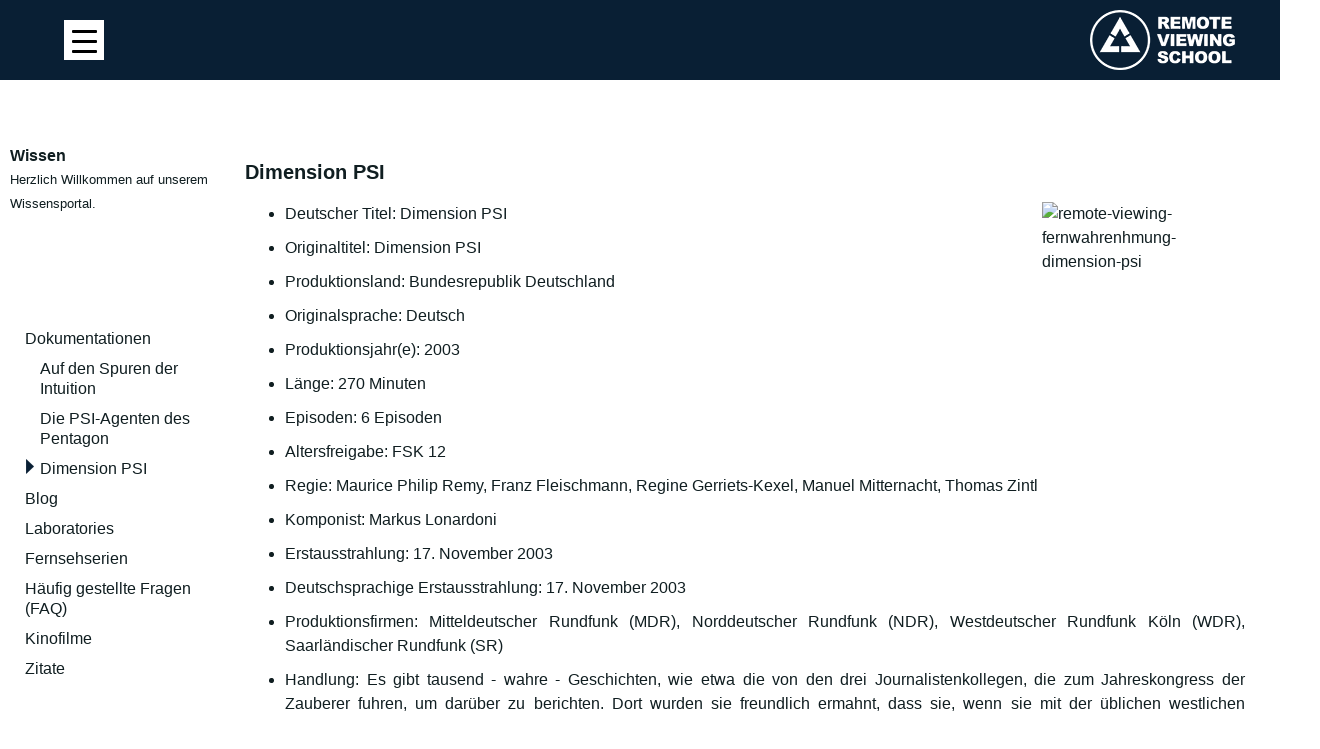

--- FILE ---
content_type: text/html; charset=UTF-8
request_url: https://at.remoteviewing.school/de/wissen/dokumentationen/dimension-psi/
body_size: 28152
content:

	

<!DOCTYPE html>
<html lang="de">
  <head> 
    <meta charset="utf-8" />
    <meta name="robots" content="index, follow"> 
    <title>
    Remote Viewing School &raquo; Dimension PSI</title>
 
   
    <link rel="stylesheet" href="/wp-content/themes/VM-RVI/style.css?v=94" type="text/css" media="screen" />
   <link rel="stylesheet" href="/wp-content/themes/VM-RVI/comments.css" type="text/css" media="screen" />
   <link rel="stylesheet" href="/wp-content/themes/VM-RVI/respmenu.css" type="text/css" media="screen" />
      <script src="https://code.jquery.com/jquery-latest.min.js" type="text/javascript"></script>
   <script src="/wp-content/themes/VM-RVI/script.js"></script>
   <link rel="stylesheet" href="/wp-content/themes/VM-RVI/bootstrap.min.css?v=4" type="text/css" media="screen" />
 
      
    <meta name="viewport" content="width=device-width, initial-scale=1.0">
 
    <link rel="pingback" href="https://at.remoteviewing.school/xmlrpc.php" /> 
    <link rel="SHORTCUT ICON" href="/images/favicon.gif">
    <meta name='robots' content='index, follow, max-image-preview:large, max-snippet:-1, max-video-preview:-1' />

	<!-- This site is optimized with the Yoast SEO plugin v22.6 - https://yoast.com/wordpress/plugins/seo/ -->
	<link rel="canonical" href="https://at.remoteviewing.school/de/wissen/dokumentationen/dimension-psi/" />
	<meta property="og:locale" content="de_DE" />
	<meta property="og:type" content="article" />
	<meta property="og:title" content="Dimension PSI - Remote Viewing School" />
	<meta property="og:description" content="Dimension PSI Deutscher Titel: Dimension PSI Originaltitel: Dimension PSI Produktionsland: Bundesrepublik Deutschland Originalsprache: Deutsch Produktionsjahr(e): 2003 Länge: 270 Minuten Episoden: 6 Episoden Altersfreigabe: FSK 12 Regie: Maurice Philip Remy, Franz Fleischmann, Regine Gerriets-Kexel, Manuel Mitternacht, Thomas Zintl Komponist: Markus Lonardoni Erstausstrahlung: 17. November 2003 Deutschsprachige Erstausstrahlung: 17. November 2003 Produktionsfirmen: Mitteldeutscher Rundfunk (MDR), Norddeutscher Rundfunk (NDR), [&hellip;]" />
	<meta property="og:url" content="https://at.remoteviewing.school/de/wissen/dokumentationen/dimension-psi/" />
	<meta property="og:site_name" content="Remote Viewing School" />
	<meta property="article:modified_time" content="2018-08-28T13:55:17+00:00" />
	<meta property="og:image" content="https://remoteviewing.institute/wp-content/uploads/2016/02/remote-viewing-fernwahrenhmung-dimension-psi-213x300.jpg" />
	<meta name="twitter:card" content="summary_large_image" />
	<meta name="twitter:label1" content="Geschätzte Lesezeit" />
	<meta name="twitter:data1" content="3 Minuten" />
	<script type="application/ld+json" class="yoast-schema-graph">{"@context":"https://schema.org","@graph":[{"@type":"WebPage","@id":"https://at.remoteviewing.school/de/wissen/dokumentationen/dimension-psi/","url":"https://at.remoteviewing.school/de/wissen/dokumentationen/dimension-psi/","name":"Dimension PSI - Remote Viewing School","isPartOf":{"@id":"https://at.remoteviewing.school/de/#website"},"primaryImageOfPage":{"@id":"https://at.remoteviewing.school/de/wissen/dokumentationen/dimension-psi/#primaryimage"},"image":{"@id":"https://at.remoteviewing.school/de/wissen/dokumentationen/dimension-psi/#primaryimage"},"thumbnailUrl":"http://remoteviewing.institute/wp-content/uploads/2016/02/remote-viewing-fernwahrenhmung-dimension-psi-213x300.jpg","datePublished":"2016-02-23T15:44:02+00:00","dateModified":"2018-08-28T13:55:17+00:00","breadcrumb":{"@id":"https://at.remoteviewing.school/de/wissen/dokumentationen/dimension-psi/#breadcrumb"},"inLanguage":"de","potentialAction":[{"@type":"ReadAction","target":["https://at.remoteviewing.school/de/wissen/dokumentationen/dimension-psi/"]}]},{"@type":"ImageObject","inLanguage":"de","@id":"https://at.remoteviewing.school/de/wissen/dokumentationen/dimension-psi/#primaryimage","url":"http://remoteviewing.institute/wp-content/uploads/2016/02/remote-viewing-fernwahrenhmung-dimension-psi-213x300.jpg","contentUrl":"http://remoteviewing.institute/wp-content/uploads/2016/02/remote-viewing-fernwahrenhmung-dimension-psi-213x300.jpg"},{"@type":"BreadcrumbList","@id":"https://at.remoteviewing.school/de/wissen/dokumentationen/dimension-psi/#breadcrumb","itemListElement":[{"@type":"ListItem","position":1,"name":"Startseite","item":"https://at.remoteviewing.school/de/"},{"@type":"ListItem","position":2,"name":"Wissen","item":"https://lu.remoteviewinginstitute.com/de/wissen/"},{"@type":"ListItem","position":3,"name":"Dokumentationen","item":"https://lu.remoteviewinginstitute.com/de/wissen/dokumentationen/"},{"@type":"ListItem","position":4,"name":"Dimension PSI"}]},{"@type":"WebSite","@id":"https://at.remoteviewing.school/de/#website","url":"https://at.remoteviewing.school/de/","name":"Remote Viewing School","description":"","potentialAction":[{"@type":"SearchAction","target":{"@type":"EntryPoint","urlTemplate":"https://at.remoteviewing.school/de/?s={search_term_string}"},"query-input":"required name=search_term_string"}],"inLanguage":"de"}]}</script>
	<!-- / Yoast SEO plugin. -->


<script type="text/javascript">
/* <![CDATA[ */
window._wpemojiSettings = {"baseUrl":"https:\/\/s.w.org\/images\/core\/emoji\/15.0.3\/72x72\/","ext":".png","svgUrl":"https:\/\/s.w.org\/images\/core\/emoji\/15.0.3\/svg\/","svgExt":".svg","source":{"concatemoji":"https:\/\/at.remoteviewing.school\/wp-includes\/js\/wp-emoji-release.min.js?ver=6.5.7"}};
/*! This file is auto-generated */
!function(i,n){var o,s,e;function c(e){try{var t={supportTests:e,timestamp:(new Date).valueOf()};sessionStorage.setItem(o,JSON.stringify(t))}catch(e){}}function p(e,t,n){e.clearRect(0,0,e.canvas.width,e.canvas.height),e.fillText(t,0,0);var t=new Uint32Array(e.getImageData(0,0,e.canvas.width,e.canvas.height).data),r=(e.clearRect(0,0,e.canvas.width,e.canvas.height),e.fillText(n,0,0),new Uint32Array(e.getImageData(0,0,e.canvas.width,e.canvas.height).data));return t.every(function(e,t){return e===r[t]})}function u(e,t,n){switch(t){case"flag":return n(e,"\ud83c\udff3\ufe0f\u200d\u26a7\ufe0f","\ud83c\udff3\ufe0f\u200b\u26a7\ufe0f")?!1:!n(e,"\ud83c\uddfa\ud83c\uddf3","\ud83c\uddfa\u200b\ud83c\uddf3")&&!n(e,"\ud83c\udff4\udb40\udc67\udb40\udc62\udb40\udc65\udb40\udc6e\udb40\udc67\udb40\udc7f","\ud83c\udff4\u200b\udb40\udc67\u200b\udb40\udc62\u200b\udb40\udc65\u200b\udb40\udc6e\u200b\udb40\udc67\u200b\udb40\udc7f");case"emoji":return!n(e,"\ud83d\udc26\u200d\u2b1b","\ud83d\udc26\u200b\u2b1b")}return!1}function f(e,t,n){var r="undefined"!=typeof WorkerGlobalScope&&self instanceof WorkerGlobalScope?new OffscreenCanvas(300,150):i.createElement("canvas"),a=r.getContext("2d",{willReadFrequently:!0}),o=(a.textBaseline="top",a.font="600 32px Arial",{});return e.forEach(function(e){o[e]=t(a,e,n)}),o}function t(e){var t=i.createElement("script");t.src=e,t.defer=!0,i.head.appendChild(t)}"undefined"!=typeof Promise&&(o="wpEmojiSettingsSupports",s=["flag","emoji"],n.supports={everything:!0,everythingExceptFlag:!0},e=new Promise(function(e){i.addEventListener("DOMContentLoaded",e,{once:!0})}),new Promise(function(t){var n=function(){try{var e=JSON.parse(sessionStorage.getItem(o));if("object"==typeof e&&"number"==typeof e.timestamp&&(new Date).valueOf()<e.timestamp+604800&&"object"==typeof e.supportTests)return e.supportTests}catch(e){}return null}();if(!n){if("undefined"!=typeof Worker&&"undefined"!=typeof OffscreenCanvas&&"undefined"!=typeof URL&&URL.createObjectURL&&"undefined"!=typeof Blob)try{var e="postMessage("+f.toString()+"("+[JSON.stringify(s),u.toString(),p.toString()].join(",")+"));",r=new Blob([e],{type:"text/javascript"}),a=new Worker(URL.createObjectURL(r),{name:"wpTestEmojiSupports"});return void(a.onmessage=function(e){c(n=e.data),a.terminate(),t(n)})}catch(e){}c(n=f(s,u,p))}t(n)}).then(function(e){for(var t in e)n.supports[t]=e[t],n.supports.everything=n.supports.everything&&n.supports[t],"flag"!==t&&(n.supports.everythingExceptFlag=n.supports.everythingExceptFlag&&n.supports[t]);n.supports.everythingExceptFlag=n.supports.everythingExceptFlag&&!n.supports.flag,n.DOMReady=!1,n.readyCallback=function(){n.DOMReady=!0}}).then(function(){return e}).then(function(){var e;n.supports.everything||(n.readyCallback(),(e=n.source||{}).concatemoji?t(e.concatemoji):e.wpemoji&&e.twemoji&&(t(e.twemoji),t(e.wpemoji)))}))}((window,document),window._wpemojiSettings);
/* ]]> */
</script>
<style id='wp-emoji-styles-inline-css' type='text/css'>

	img.wp-smiley, img.emoji {
		display: inline !important;
		border: none !important;
		box-shadow: none !important;
		height: 1em !important;
		width: 1em !important;
		margin: 0 0.07em !important;
		vertical-align: -0.1em !important;
		background: none !important;
		padding: 0 !important;
	}
</style>
<link rel='stylesheet' id='wp-block-library-css' href='https://at.remoteviewing.school/wp-includes/css/dist/block-library/style.min.css?ver=6.5.7' type='text/css' media='all' />
<link rel='stylesheet' id='wp-components-css' href='https://at.remoteviewing.school/wp-includes/css/dist/components/style.min.css?ver=6.5.7' type='text/css' media='all' />
<link rel='stylesheet' id='wp-preferences-css' href='https://at.remoteviewing.school/wp-includes/css/dist/preferences/style.min.css?ver=6.5.7' type='text/css' media='all' />
<link rel='stylesheet' id='wp-block-editor-css' href='https://at.remoteviewing.school/wp-includes/css/dist/block-editor/style.min.css?ver=6.5.7' type='text/css' media='all' />
<link rel='stylesheet' id='wp-reusable-blocks-css' href='https://at.remoteviewing.school/wp-includes/css/dist/reusable-blocks/style.min.css?ver=6.5.7' type='text/css' media='all' />
<link rel='stylesheet' id='wp-patterns-css' href='https://at.remoteviewing.school/wp-includes/css/dist/patterns/style.min.css?ver=6.5.7' type='text/css' media='all' />
<link rel='stylesheet' id='wp-editor-css' href='https://at.remoteviewing.school/wp-includes/css/dist/editor/style.min.css?ver=6.5.7' type='text/css' media='all' />
<link rel='stylesheet' id='blocks-twoj-slideshow-style-css-css' href='https://at.remoteviewing.school/wp-content/plugins/2j-slideshow/inc/addons/block/dist/blocks.style.build.css?ver=1.3.53' type='text/css' media='all' />
<style id='classic-theme-styles-inline-css' type='text/css'>
/*! This file is auto-generated */
.wp-block-button__link{color:#fff;background-color:#32373c;border-radius:9999px;box-shadow:none;text-decoration:none;padding:calc(.667em + 2px) calc(1.333em + 2px);font-size:1.125em}.wp-block-file__button{background:#32373c;color:#fff;text-decoration:none}
</style>
<style id='global-styles-inline-css' type='text/css'>
body{--wp--preset--color--black: #000000;--wp--preset--color--cyan-bluish-gray: #abb8c3;--wp--preset--color--white: #ffffff;--wp--preset--color--pale-pink: #f78da7;--wp--preset--color--vivid-red: #cf2e2e;--wp--preset--color--luminous-vivid-orange: #ff6900;--wp--preset--color--luminous-vivid-amber: #fcb900;--wp--preset--color--light-green-cyan: #7bdcb5;--wp--preset--color--vivid-green-cyan: #00d084;--wp--preset--color--pale-cyan-blue: #8ed1fc;--wp--preset--color--vivid-cyan-blue: #0693e3;--wp--preset--color--vivid-purple: #9b51e0;--wp--preset--gradient--vivid-cyan-blue-to-vivid-purple: linear-gradient(135deg,rgba(6,147,227,1) 0%,rgb(155,81,224) 100%);--wp--preset--gradient--light-green-cyan-to-vivid-green-cyan: linear-gradient(135deg,rgb(122,220,180) 0%,rgb(0,208,130) 100%);--wp--preset--gradient--luminous-vivid-amber-to-luminous-vivid-orange: linear-gradient(135deg,rgba(252,185,0,1) 0%,rgba(255,105,0,1) 100%);--wp--preset--gradient--luminous-vivid-orange-to-vivid-red: linear-gradient(135deg,rgba(255,105,0,1) 0%,rgb(207,46,46) 100%);--wp--preset--gradient--very-light-gray-to-cyan-bluish-gray: linear-gradient(135deg,rgb(238,238,238) 0%,rgb(169,184,195) 100%);--wp--preset--gradient--cool-to-warm-spectrum: linear-gradient(135deg,rgb(74,234,220) 0%,rgb(151,120,209) 20%,rgb(207,42,186) 40%,rgb(238,44,130) 60%,rgb(251,105,98) 80%,rgb(254,248,76) 100%);--wp--preset--gradient--blush-light-purple: linear-gradient(135deg,rgb(255,206,236) 0%,rgb(152,150,240) 100%);--wp--preset--gradient--blush-bordeaux: linear-gradient(135deg,rgb(254,205,165) 0%,rgb(254,45,45) 50%,rgb(107,0,62) 100%);--wp--preset--gradient--luminous-dusk: linear-gradient(135deg,rgb(255,203,112) 0%,rgb(199,81,192) 50%,rgb(65,88,208) 100%);--wp--preset--gradient--pale-ocean: linear-gradient(135deg,rgb(255,245,203) 0%,rgb(182,227,212) 50%,rgb(51,167,181) 100%);--wp--preset--gradient--electric-grass: linear-gradient(135deg,rgb(202,248,128) 0%,rgb(113,206,126) 100%);--wp--preset--gradient--midnight: linear-gradient(135deg,rgb(2,3,129) 0%,rgb(40,116,252) 100%);--wp--preset--font-size--small: 13px;--wp--preset--font-size--medium: 20px;--wp--preset--font-size--large: 36px;--wp--preset--font-size--x-large: 42px;--wp--preset--spacing--20: 0.44rem;--wp--preset--spacing--30: 0.67rem;--wp--preset--spacing--40: 1rem;--wp--preset--spacing--50: 1.5rem;--wp--preset--spacing--60: 2.25rem;--wp--preset--spacing--70: 3.38rem;--wp--preset--spacing--80: 5.06rem;--wp--preset--shadow--natural: 6px 6px 9px rgba(0, 0, 0, 0.2);--wp--preset--shadow--deep: 12px 12px 50px rgba(0, 0, 0, 0.4);--wp--preset--shadow--sharp: 6px 6px 0px rgba(0, 0, 0, 0.2);--wp--preset--shadow--outlined: 6px 6px 0px -3px rgba(255, 255, 255, 1), 6px 6px rgba(0, 0, 0, 1);--wp--preset--shadow--crisp: 6px 6px 0px rgba(0, 0, 0, 1);}:where(.is-layout-flex){gap: 0.5em;}:where(.is-layout-grid){gap: 0.5em;}body .is-layout-flex{display: flex;}body .is-layout-flex{flex-wrap: wrap;align-items: center;}body .is-layout-flex > *{margin: 0;}body .is-layout-grid{display: grid;}body .is-layout-grid > *{margin: 0;}:where(.wp-block-columns.is-layout-flex){gap: 2em;}:where(.wp-block-columns.is-layout-grid){gap: 2em;}:where(.wp-block-post-template.is-layout-flex){gap: 1.25em;}:where(.wp-block-post-template.is-layout-grid){gap: 1.25em;}.has-black-color{color: var(--wp--preset--color--black) !important;}.has-cyan-bluish-gray-color{color: var(--wp--preset--color--cyan-bluish-gray) !important;}.has-white-color{color: var(--wp--preset--color--white) !important;}.has-pale-pink-color{color: var(--wp--preset--color--pale-pink) !important;}.has-vivid-red-color{color: var(--wp--preset--color--vivid-red) !important;}.has-luminous-vivid-orange-color{color: var(--wp--preset--color--luminous-vivid-orange) !important;}.has-luminous-vivid-amber-color{color: var(--wp--preset--color--luminous-vivid-amber) !important;}.has-light-green-cyan-color{color: var(--wp--preset--color--light-green-cyan) !important;}.has-vivid-green-cyan-color{color: var(--wp--preset--color--vivid-green-cyan) !important;}.has-pale-cyan-blue-color{color: var(--wp--preset--color--pale-cyan-blue) !important;}.has-vivid-cyan-blue-color{color: var(--wp--preset--color--vivid-cyan-blue) !important;}.has-vivid-purple-color{color: var(--wp--preset--color--vivid-purple) !important;}.has-black-background-color{background-color: var(--wp--preset--color--black) !important;}.has-cyan-bluish-gray-background-color{background-color: var(--wp--preset--color--cyan-bluish-gray) !important;}.has-white-background-color{background-color: var(--wp--preset--color--white) !important;}.has-pale-pink-background-color{background-color: var(--wp--preset--color--pale-pink) !important;}.has-vivid-red-background-color{background-color: var(--wp--preset--color--vivid-red) !important;}.has-luminous-vivid-orange-background-color{background-color: var(--wp--preset--color--luminous-vivid-orange) !important;}.has-luminous-vivid-amber-background-color{background-color: var(--wp--preset--color--luminous-vivid-amber) !important;}.has-light-green-cyan-background-color{background-color: var(--wp--preset--color--light-green-cyan) !important;}.has-vivid-green-cyan-background-color{background-color: var(--wp--preset--color--vivid-green-cyan) !important;}.has-pale-cyan-blue-background-color{background-color: var(--wp--preset--color--pale-cyan-blue) !important;}.has-vivid-cyan-blue-background-color{background-color: var(--wp--preset--color--vivid-cyan-blue) !important;}.has-vivid-purple-background-color{background-color: var(--wp--preset--color--vivid-purple) !important;}.has-black-border-color{border-color: var(--wp--preset--color--black) !important;}.has-cyan-bluish-gray-border-color{border-color: var(--wp--preset--color--cyan-bluish-gray) !important;}.has-white-border-color{border-color: var(--wp--preset--color--white) !important;}.has-pale-pink-border-color{border-color: var(--wp--preset--color--pale-pink) !important;}.has-vivid-red-border-color{border-color: var(--wp--preset--color--vivid-red) !important;}.has-luminous-vivid-orange-border-color{border-color: var(--wp--preset--color--luminous-vivid-orange) !important;}.has-luminous-vivid-amber-border-color{border-color: var(--wp--preset--color--luminous-vivid-amber) !important;}.has-light-green-cyan-border-color{border-color: var(--wp--preset--color--light-green-cyan) !important;}.has-vivid-green-cyan-border-color{border-color: var(--wp--preset--color--vivid-green-cyan) !important;}.has-pale-cyan-blue-border-color{border-color: var(--wp--preset--color--pale-cyan-blue) !important;}.has-vivid-cyan-blue-border-color{border-color: var(--wp--preset--color--vivid-cyan-blue) !important;}.has-vivid-purple-border-color{border-color: var(--wp--preset--color--vivid-purple) !important;}.has-vivid-cyan-blue-to-vivid-purple-gradient-background{background: var(--wp--preset--gradient--vivid-cyan-blue-to-vivid-purple) !important;}.has-light-green-cyan-to-vivid-green-cyan-gradient-background{background: var(--wp--preset--gradient--light-green-cyan-to-vivid-green-cyan) !important;}.has-luminous-vivid-amber-to-luminous-vivid-orange-gradient-background{background: var(--wp--preset--gradient--luminous-vivid-amber-to-luminous-vivid-orange) !important;}.has-luminous-vivid-orange-to-vivid-red-gradient-background{background: var(--wp--preset--gradient--luminous-vivid-orange-to-vivid-red) !important;}.has-very-light-gray-to-cyan-bluish-gray-gradient-background{background: var(--wp--preset--gradient--very-light-gray-to-cyan-bluish-gray) !important;}.has-cool-to-warm-spectrum-gradient-background{background: var(--wp--preset--gradient--cool-to-warm-spectrum) !important;}.has-blush-light-purple-gradient-background{background: var(--wp--preset--gradient--blush-light-purple) !important;}.has-blush-bordeaux-gradient-background{background: var(--wp--preset--gradient--blush-bordeaux) !important;}.has-luminous-dusk-gradient-background{background: var(--wp--preset--gradient--luminous-dusk) !important;}.has-pale-ocean-gradient-background{background: var(--wp--preset--gradient--pale-ocean) !important;}.has-electric-grass-gradient-background{background: var(--wp--preset--gradient--electric-grass) !important;}.has-midnight-gradient-background{background: var(--wp--preset--gradient--midnight) !important;}.has-small-font-size{font-size: var(--wp--preset--font-size--small) !important;}.has-medium-font-size{font-size: var(--wp--preset--font-size--medium) !important;}.has-large-font-size{font-size: var(--wp--preset--font-size--large) !important;}.has-x-large-font-size{font-size: var(--wp--preset--font-size--x-large) !important;}
.wp-block-navigation a:where(:not(.wp-element-button)){color: inherit;}
:where(.wp-block-post-template.is-layout-flex){gap: 1.25em;}:where(.wp-block-post-template.is-layout-grid){gap: 1.25em;}
:where(.wp-block-columns.is-layout-flex){gap: 2em;}:where(.wp-block-columns.is-layout-grid){gap: 2em;}
.wp-block-pullquote{font-size: 1.5em;line-height: 1.6;}
</style>
<link rel='stylesheet' id='contact-form-7-css' href='https://at.remoteviewing.school/wp-content/plugins/contact-form-7/includes/css/styles.css?ver=5.9.4' type='text/css' media='all' />
<link rel='stylesheet' id='pc_google_analytics-frontend-css' href='https://at.remoteviewing.school/wp-content/plugins/pc-google-analytics/assets/css/frontend.css?ver=1.0.0' type='text/css' media='all' />
<style id='responsive-menu-inline-css' type='text/css'>
/** This file is major component of this plugin so please don't try to edit here. */
#rmp_menu_trigger-14369 {
  width: 40px;
  height: 40px;
  position: fixed;
  top: 20px;
  border-radius: 0px;
  display: none;
  text-decoration: none;
  left: 5%;
  background: #ffffff;
  transition: transform 0.5s, background-color 0.5s;
}
#rmp_menu_trigger-14369:hover, #rmp_menu_trigger-14369:focus {
  background: #ffffff;
  text-decoration: unset;
}
#rmp_menu_trigger-14369.is-active {
  background: #ffffff;
}
#rmp_menu_trigger-14369 .rmp-trigger-box {
  width: 25px;
  color: #ffffff;
}
#rmp_menu_trigger-14369 .rmp-trigger-icon-active, #rmp_menu_trigger-14369 .rmp-trigger-text-open {
  display: none;
}
#rmp_menu_trigger-14369.is-active .rmp-trigger-icon-active, #rmp_menu_trigger-14369.is-active .rmp-trigger-text-open {
  display: inline;
}
#rmp_menu_trigger-14369.is-active .rmp-trigger-icon-inactive, #rmp_menu_trigger-14369.is-active .rmp-trigger-text {
  display: none;
}
#rmp_menu_trigger-14369 .rmp-trigger-label {
  color: #ffffff;
  pointer-events: none;
  line-height: 13px;
  font-family: inherit;
  font-size: 14px;
  display: inline;
  text-transform: inherit;
}
#rmp_menu_trigger-14369 .rmp-trigger-label.rmp-trigger-label-top {
  display: block;
  margin-bottom: 12px;
}
#rmp_menu_trigger-14369 .rmp-trigger-label.rmp-trigger-label-bottom {
  display: block;
  margin-top: 12px;
}
#rmp_menu_trigger-14369 .responsive-menu-pro-inner {
  display: block;
}
#rmp_menu_trigger-14369 .rmp-trigger-icon-inactive .rmp-font-icon {
  color: #000000;
}
#rmp_menu_trigger-14369 .responsive-menu-pro-inner, #rmp_menu_trigger-14369 .responsive-menu-pro-inner::before, #rmp_menu_trigger-14369 .responsive-menu-pro-inner::after {
  width: 25px;
  height: 3px;
  background-color: #000000;
  border-radius: 4px;
  position: absolute;
}
#rmp_menu_trigger-14369 .rmp-trigger-icon-active .rmp-font-icon {
  color: #000000;
}
#rmp_menu_trigger-14369.is-active .responsive-menu-pro-inner, #rmp_menu_trigger-14369.is-active .responsive-menu-pro-inner::before, #rmp_menu_trigger-14369.is-active .responsive-menu-pro-inner::after {
  background-color: #000000;
}
#rmp_menu_trigger-14369:hover .rmp-trigger-icon-inactive .rmp-font-icon {
  color: #000000;
}
#rmp_menu_trigger-14369:not(.is-active):hover .responsive-menu-pro-inner, #rmp_menu_trigger-14369:not(.is-active):hover .responsive-menu-pro-inner::before, #rmp_menu_trigger-14369:not(.is-active):hover .responsive-menu-pro-inner::after {
  background-color: #000000;
}
#rmp_menu_trigger-14369 .responsive-menu-pro-inner::before {
  top: 10px;
}
#rmp_menu_trigger-14369 .responsive-menu-pro-inner::after {
  bottom: 10px;
}
#rmp_menu_trigger-14369.is-active .responsive-menu-pro-inner::after {
  bottom: 0;
}
/* Hamburger menu styling */
@media screen and (max-width: 1400px) {
  /** Menu Title Style */
  /** Menu Additional Content Style */
  #rmp_menu_trigger-14369 {
    display: block;
  }
  #rmp-container-14369 {
    position: fixed;
    top: 0;
    margin: 0;
    transition: transform 0.5s;
    overflow: auto;
    display: block;
    width: 75%;
    max-width: 400px;
    background-color: #212121;
    background-image: url("");
    height: 100%;
    right: 0;
    padding-top: 0px;
    padding-left: 0px;
    padding-bottom: 0px;
    padding-right: 0px;
  }
  #rmp-menu-wrap-14369 {
    padding-top: 0px;
    padding-left: 0px;
    padding-bottom: 0px;
    padding-right: 0px;
    background-color: #212121;
  }
  #rmp-menu-wrap-14369 .rmp-menu, #rmp-menu-wrap-14369 .rmp-submenu {
    width: 100%;
    box-sizing: border-box;
    margin: 0;
    padding: 0;
  }
  #rmp-menu-wrap-14369 .rmp-submenu-depth-1 .rmp-menu-item-link {
    padding-left: 10%;
  }
  #rmp-menu-wrap-14369 .rmp-submenu-depth-2 .rmp-menu-item-link {
    padding-left: 15%;
  }
  #rmp-menu-wrap-14369 .rmp-submenu-depth-3 .rmp-menu-item-link {
    padding-left: 20%;
  }
  #rmp-menu-wrap-14369 .rmp-submenu-depth-4 .rmp-menu-item-link {
    padding-left: 25%;
  }
  #rmp-menu-wrap-14369 .rmp-submenu.rmp-submenu-open {
    display: block;
  }
  #rmp-menu-wrap-14369 .rmp-menu-item {
    width: 100%;
    list-style: none;
    margin: 0;
  }
  #rmp-menu-wrap-14369 .rmp-menu-item-link {
    height: 40px;
    line-height: 40px;
    font-size: 16px;
    border-bottom: 1px solid #212121;
    font-family: inherit;
    color: #ffffff;
    text-align: left;
    background-color: #212121;
    font-weight: normal;
    letter-spacing: 0px;
    display: block;
    box-sizing: border-box;
    width: 100%;
    text-decoration: none;
    position: relative;
    overflow: hidden;
    transition: background-color 0.5s, border-color 0.5s, 0.5s;
    word-wrap: break-word;
    height: auto;
    padding: 0 5%;
    padding-right: 50px;
  }
  #rmp-menu-wrap-14369 .rmp-menu-item-link:after, #rmp-menu-wrap-14369 .rmp-menu-item-link:before {
    display: none;
  }
  #rmp-menu-wrap-14369 .rmp-menu-item-link:hover, #rmp-menu-wrap-14369 .rmp-menu-item-link:focus {
    color: #ffffff;
    border-color: #3f3f3f;
    background-color: #3f3f3f;
  }
  #rmp-menu-wrap-14369 .rmp-menu-item-link:focus {
    outline: none;
    border-color: unset;
    box-shadow: unset;
  }
  #rmp-menu-wrap-14369 .rmp-menu-item-link .rmp-font-icon {
    height: 40px;
    line-height: 40px;
    margin-right: 10px;
    font-size: 16px;
  }
  #rmp-menu-wrap-14369 .rmp-menu-current-item .rmp-menu-item-link {
    color: #ffffff;
    border-color: #212121;
    background-color: #212121;
  }
  #rmp-menu-wrap-14369 .rmp-menu-current-item .rmp-menu-item-link:hover, #rmp-menu-wrap-14369 .rmp-menu-current-item .rmp-menu-item-link:focus {
    color: #ffffff;
    border-color: #3f3f3f;
    background-color: #3f3f3f;
  }
  #rmp-menu-wrap-14369 .rmp-menu-subarrow {
    position: absolute;
    top: 0;
    bottom: 0;
    text-align: center;
    overflow: hidden;
    background-size: cover;
    overflow: hidden;
    right: 0;
    border-left-style: solid;
    border-left-color: #212121;
    border-left-width: 1px;
    height: 39px;
    width: 40px;
    color: #ffffff;
    background-color: #212121;
  }
  #rmp-menu-wrap-14369 .rmp-menu-subarrow svg {
    fill: #ffffff;
  }
  #rmp-menu-wrap-14369 .rmp-menu-subarrow:hover {
    color: #ffffff;
    border-color: #3f3f3f;
    background-color: #3f3f3f;
  }
  #rmp-menu-wrap-14369 .rmp-menu-subarrow:hover svg {
    fill: #ffffff;
  }
  #rmp-menu-wrap-14369 .rmp-menu-subarrow .rmp-font-icon {
    margin-right: unset;
  }
  #rmp-menu-wrap-14369 .rmp-menu-subarrow * {
    vertical-align: middle;
    line-height: 39px;
  }
  #rmp-menu-wrap-14369 .rmp-menu-subarrow-active {
    display: block;
    background-size: cover;
    color: #ffffff;
    border-color: #212121;
    background-color: #212121;
  }
  #rmp-menu-wrap-14369 .rmp-menu-subarrow-active svg {
    fill: #ffffff;
  }
  #rmp-menu-wrap-14369 .rmp-menu-subarrow-active:hover {
    color: #ffffff;
    border-color: #3f3f3f;
    background-color: #3f3f3f;
  }
  #rmp-menu-wrap-14369 .rmp-menu-subarrow-active:hover svg {
    fill: #ffffff;
  }
  #rmp-menu-wrap-14369 .rmp-submenu {
    display: none;
  }
  #rmp-menu-wrap-14369 .rmp-submenu .rmp-menu-item-link {
    height: 40px;
    line-height: 40px;
    letter-spacing: 0px;
    font-size: 13px;
    border-bottom: 1px solid #666666;
    font-family: inherit;
    font-weight: normal;
    color: #ffffff;
    text-align: left;
    background-color: #212121;
  }
  #rmp-menu-wrap-14369 .rmp-submenu .rmp-menu-item-link:hover, #rmp-menu-wrap-14369 .rmp-submenu .rmp-menu-item-link:focus {
    color: #ffffff;
    border-color: #666666;
    background-color: #3f3f3f;
  }
  #rmp-menu-wrap-14369 .rmp-submenu .rmp-menu-current-item .rmp-menu-item-link {
    color: #ffffff;
    border-color: #212121;
    background-color: #212121;
  }
  #rmp-menu-wrap-14369 .rmp-submenu .rmp-menu-current-item .rmp-menu-item-link:hover, #rmp-menu-wrap-14369 .rmp-submenu .rmp-menu-current-item .rmp-menu-item-link:focus {
    color: #ffffff;
    border-color: #3f3f3f;
    background-color: #3f3f3f;
  }
  #rmp-menu-wrap-14369 .rmp-submenu .rmp-menu-subarrow {
    right: 0;
    border-right: unset;
    border-left-style: solid;
    border-left-color: #212121;
    border-left-width: 1px;
    height: 39px;
    line-height: 39px;
    width: 40px;
    color: #ffffff;
    background-color: #212121;
  }
  #rmp-menu-wrap-14369 .rmp-submenu .rmp-menu-subarrow:hover {
    color: #ffffff;
    border-color: #3f3f3f;
    background-color: #3f3f3f;
  }
  #rmp-menu-wrap-14369 .rmp-submenu .rmp-menu-subarrow-active {
    color: #ffffff;
    border-color: #212121;
    background-color: #212121;
  }
  #rmp-menu-wrap-14369 .rmp-submenu .rmp-menu-subarrow-active:hover {
    color: #ffffff;
    border-color: #3f3f3f;
    background-color: #3f3f3f;
  }
  #rmp-menu-wrap-14369 .rmp-menu-item-description {
    margin: 0;
    padding: 5px 5%;
    opacity: 0.8;
    color: #ffffff;
  }
  #rmp-search-box-14369 {
    display: block;
    padding-top: 5;
    padding-left: 5;
    padding-bottom: 5;
    padding-right: 5;
  }
  #rmp-search-box-14369 .rmp-search-form {
    margin: 0;
  }
  #rmp-search-box-14369 .rmp-search-box {
    background: #ffffff;
    border: 1px solid #dadada;
    color: #333333;
    width: 100%;
    padding: 0 5%;
    border-radius: 0;
    height: 45px;
    -webkit-appearance: none;
  }
  #rmp-search-box-14369 .rmp-search-box::placeholder {
    color: #c7c7cd;
  }
  #rmp-search-box-14369 .rmp-search-box:focus {
    background-color: #ffffff;
    outline: 2px solid #dadada;
    color: #333333;
  }
  #rmp-menu-title-14369 {
    background-color: #212121;
    color: #ffffff;
    text-align: left;
    font-size: 13px;
    padding-top: 10%;
    padding-left: 5%;
    padding-bottom: 0%;
    padding-right: 5%;
    font-weight: 400;
    transition: background-color 0.5s, border-color 0.5s, color 0.5s;
  }
  #rmp-menu-title-14369:hover {
    background-color: #212121;
    color: #ffffff;
  }
  #rmp-menu-title-14369 > .rmp-menu-title-link {
    color: #ffffff;
    width: 100%;
    background-color: unset;
    text-decoration: none;
  }
  #rmp-menu-title-14369 > .rmp-menu-title-link:hover {
    color: #ffffff;
  }
  #rmp-menu-title-14369 .rmp-font-icon {
    font-size: 13px;
  }
  #rmp-menu-additional-content-14369 {
    padding-top: 0px;
    padding-left: 5%;
    padding-bottom: 0px;
    padding-right: 5%;
    color: #ffffff;
    text-align: center;
    font-size: 16px;
  }
}
/**
This file contents common styling of menus.
*/
.rmp-container {
  display: none;
  visibility: visible;
  padding: 0px 0px 0px 0px;
  z-index: 99998;
  transition: all 0.3s;
  /** Scrolling bar in menu setting box **/
}
.rmp-container.rmp-fade-top, .rmp-container.rmp-fade-left, .rmp-container.rmp-fade-right, .rmp-container.rmp-fade-bottom {
  display: none;
}
.rmp-container.rmp-slide-left, .rmp-container.rmp-push-left {
  transform: translateX(-100%);
  -ms-transform: translateX(-100%);
  -webkit-transform: translateX(-100%);
  -moz-transform: translateX(-100%);
}
.rmp-container.rmp-slide-left.rmp-menu-open, .rmp-container.rmp-push-left.rmp-menu-open {
  transform: translateX(0);
  -ms-transform: translateX(0);
  -webkit-transform: translateX(0);
  -moz-transform: translateX(0);
}
.rmp-container.rmp-slide-right, .rmp-container.rmp-push-right {
  transform: translateX(100%);
  -ms-transform: translateX(100%);
  -webkit-transform: translateX(100%);
  -moz-transform: translateX(100%);
}
.rmp-container.rmp-slide-right.rmp-menu-open, .rmp-container.rmp-push-right.rmp-menu-open {
  transform: translateX(0);
  -ms-transform: translateX(0);
  -webkit-transform: translateX(0);
  -moz-transform: translateX(0);
}
.rmp-container.rmp-slide-top, .rmp-container.rmp-push-top {
  transform: translateY(-100%);
  -ms-transform: translateY(-100%);
  -webkit-transform: translateY(-100%);
  -moz-transform: translateY(-100%);
}
.rmp-container.rmp-slide-top.rmp-menu-open, .rmp-container.rmp-push-top.rmp-menu-open {
  transform: translateY(0);
  -ms-transform: translateY(0);
  -webkit-transform: translateY(0);
  -moz-transform: translateY(0);
}
.rmp-container.rmp-slide-bottom, .rmp-container.rmp-push-bottom {
  transform: translateY(100%);
  -ms-transform: translateY(100%);
  -webkit-transform: translateY(100%);
  -moz-transform: translateY(100%);
}
.rmp-container.rmp-slide-bottom.rmp-menu-open, .rmp-container.rmp-push-bottom.rmp-menu-open {
  transform: translateX(0);
  -ms-transform: translateX(0);
  -webkit-transform: translateX(0);
  -moz-transform: translateX(0);
}
.rmp-container::-webkit-scrollbar {
  width: 0px;
}
.rmp-container ::-webkit-scrollbar-track {
  box-shadow: inset 0 0 5px transparent;
}
.rmp-container ::-webkit-scrollbar-thumb {
  background: transparent;
}
.rmp-container ::-webkit-scrollbar-thumb:hover {
  background: transparent;
}
.rmp-container .rmp-menu-wrap .rmp-menu {
  transition: none;
  border-radius: 0;
  box-shadow: none;
  background: none;
  border: 0;
  bottom: auto;
  box-sizing: border-box;
  clip: auto;
  color: #666;
  display: block;
  float: none;
  font-family: inherit;
  font-size: 14px;
  height: auto;
  left: auto;
  line-height: 1.7;
  list-style-type: none;
  margin: 0;
  min-height: auto;
  max-height: none;
  opacity: 1;
  outline: none;
  overflow: visible;
  padding: 0;
  position: relative;
  pointer-events: auto;
  right: auto;
  text-align: left;
  text-decoration: none;
  text-indent: 0;
  text-transform: none;
  transform: none;
  top: auto;
  visibility: inherit;
  width: auto;
  word-wrap: break-word;
  white-space: normal;
}
.rmp-container .rmp-menu-additional-content {
  display: block;
  word-break: break-word;
}
.rmp-container .rmp-menu-title {
  display: flex;
  flex-direction: column;
}
.rmp-container .rmp-menu-title .rmp-menu-title-image {
  max-width: 100%;
  margin-bottom: 15px;
  display: block;
  margin: auto;
  margin-bottom: 15px;
}
button.rmp_menu_trigger {
  z-index: 999999;
  overflow: hidden;
  outline: none;
  border: 0;
  display: none;
  margin: 0;
  transition: transform 0.5s, background-color 0.5s;
  padding: 0;
}
button.rmp_menu_trigger .responsive-menu-pro-inner::before, button.rmp_menu_trigger .responsive-menu-pro-inner::after {
  content: "";
  display: block;
}
button.rmp_menu_trigger .responsive-menu-pro-inner::before {
  top: 10px;
}
button.rmp_menu_trigger .responsive-menu-pro-inner::after {
  bottom: 10px;
}
button.rmp_menu_trigger .rmp-trigger-box {
  width: 40px;
  display: inline-block;
  position: relative;
  pointer-events: none;
  vertical-align: super;
}
/*  Menu Trigger Boring Animation */
.rmp-menu-trigger-boring .responsive-menu-pro-inner {
  transition-property: none;
}
.rmp-menu-trigger-boring .responsive-menu-pro-inner::after, .rmp-menu-trigger-boring .responsive-menu-pro-inner::before {
  transition-property: none;
}
.rmp-menu-trigger-boring.is-active .responsive-menu-pro-inner {
  transform: rotate(45deg);
}
.rmp-menu-trigger-boring.is-active .responsive-menu-pro-inner:before {
  top: 0;
  opacity: 0;
}
.rmp-menu-trigger-boring.is-active .responsive-menu-pro-inner:after {
  bottom: 0;
  transform: rotate(-90deg);
}

</style>
<link rel='stylesheet' id='dashicons-css' href='https://at.remoteviewing.school/wp-includes/css/dashicons.min.css?ver=6.5.7' type='text/css' media='all' />
<link rel='stylesheet' id='spacexchimp_p008-font-awesome-css-frontend-css' href='https://at.remoteviewing.school/wp-content/plugins/simple-scroll-to-top-button/inc/lib/font-awesome/css/font-awesome.css?ver=4.46' type='text/css' media='screen' />
<link rel='stylesheet' id='spacexchimp_p008-frontend-css-css' href='https://at.remoteviewing.school/wp-content/plugins/simple-scroll-to-top-button/inc/css/frontend.css?ver=4.46' type='text/css' media='all' />
<style id='spacexchimp_p008-frontend-css-inline-css' type='text/css'>

                    #ssttbutton {
                        font-size: 24px;
                    }
                    .ssttbutton-background {
                        color: #091f34;
                    }
                    .ssttbutton-symbol {
                        color: #fff;
                    }
                  
</style>
<link rel='stylesheet' id='page-list-style-css' href='https://at.remoteviewing.school/wp-content/plugins/sitemap/css/page-list.css?ver=4.4' type='text/css' media='all' />
<link rel='stylesheet' id='siteorigin-panels-front-css' href='https://at.remoteviewing.school/wp-content/plugins/siteorigin-panels/css/front-flex.min.css?ver=2.33.2' type='text/css' media='all' />
<link rel='stylesheet' id='wpProQuiz_front_style-css' href='https://at.remoteviewing.school/wp-content/plugins/wp-pro-quiz/css/wpProQuiz_front.min.css?ver=0.37' type='text/css' media='all' />
<script type="text/javascript" src="https://at.remoteviewing.school/wp-includes/js/jquery/jquery.min.js?ver=3.7.1" id="jquery-core-js"></script>
<script type="text/javascript" src="https://at.remoteviewing.school/wp-includes/js/jquery/jquery-migrate.min.js?ver=3.4.1" id="jquery-migrate-js"></script>
<script type="text/javascript" src="https://at.remoteviewing.school/wp-content/plugins/pc-google-analytics/assets/js/frontend.min.js?ver=1.0.0" id="pc_google_analytics-frontend-js"></script>
<script type="text/javascript" id="rmp_menu_scripts-js-extra">
/* <![CDATA[ */
var rmp_menu = {"ajaxURL":"https:\/\/at.remoteviewing.school\/wp-admin\/admin-ajax.php","wp_nonce":"9b99500fab","menu":[{"menu_theme":"Default","theme_type":"default","theme_location_menu":"0","submenu_submenu_arrow_width":"40","submenu_submenu_arrow_width_unit":"px","submenu_submenu_arrow_height":"39","submenu_submenu_arrow_height_unit":"px","submenu_arrow_position":"right","submenu_sub_arrow_background_colour":"#212121","submenu_sub_arrow_background_hover_colour":"#3f3f3f","submenu_sub_arrow_background_colour_active":"#212121","submenu_sub_arrow_background_hover_colour_active":"#3f3f3f","submenu_sub_arrow_border_width":"1","submenu_sub_arrow_border_width_unit":"px","submenu_sub_arrow_border_colour":"#212121","submenu_sub_arrow_border_hover_colour":"#3f3f3f","submenu_sub_arrow_border_colour_active":"#212121","submenu_sub_arrow_border_hover_colour_active":"#3f3f3f","submenu_sub_arrow_shape_colour":"#ffffff","submenu_sub_arrow_shape_hover_colour":"#ffffff","submenu_sub_arrow_shape_colour_active":"#ffffff","submenu_sub_arrow_shape_hover_colour_active":"#ffffff","use_header_bar":"off","header_bar_items_order":{"logo":"off","title":"on","additional content":"off","menu":"on","search":"off"},"header_bar_title":"Responsive Menu","header_bar_html_content":"","header_bar_logo":"","header_bar_logo_link":"","header_bar_logo_width":"","header_bar_logo_width_unit":"%","header_bar_logo_height":"","header_bar_logo_height_unit":"px","header_bar_height":"80","header_bar_height_unit":"px","header_bar_padding":{"top":"0px","right":"5%","bottom":"0px","left":"5%"},"header_bar_font":"","header_bar_font_size":"14","header_bar_font_size_unit":"px","header_bar_text_color":"#ffffff","header_bar_background_color":"#1d4354","header_bar_breakpoint":"8000","header_bar_position_type":"fixed","header_bar_adjust_page":"on","header_bar_scroll_enable":"off","header_bar_scroll_background_color":"#36bdf6","mobile_breakpoint":"600","tablet_breakpoint":"1400","transition_speed":"0.5","sub_menu_speed":"0.2","show_menu_on_page_load":"off","menu_disable_scrolling":"off","menu_overlay":"off","menu_overlay_colour":"rgba(0,0,0,0.7)","desktop_menu_width":"","desktop_menu_width_unit":"%","desktop_menu_positioning":"absolute","desktop_menu_side":"left","desktop_menu_to_hide":"","use_current_theme_location":"off","mega_menu":{"225":"off","227":"off","229":"off","228":"off","226":"off"},"desktop_submenu_open_animation":"none","desktop_submenu_open_animation_speed":"100ms","desktop_submenu_open_on_click":"off","desktop_menu_hide_and_show":"off","menu_name":"Default Menu","menu_to_use":"main-menu-english","different_menu_for_mobile":"off","menu_to_use_in_mobile":"main-menu","use_mobile_menu":"on","use_tablet_menu":"on","use_desktop_menu":"off","menu_display_on":"all-pages","menu_to_hide":"","submenu_descriptions_on":"off","custom_walker":"","menu_background_colour":"#212121","menu_depth":"5","smooth_scroll_on":"off","smooth_scroll_speed":"500","menu_font_icons":{"id":["225"],"icon":[""]},"menu_links_height":"40","menu_links_height_unit":"px","menu_links_line_height":"40","menu_links_line_height_unit":"px","menu_depth_0":"5","menu_depth_0_unit":"%","menu_font_size":"16","menu_font_size_unit":"px","menu_font":"","menu_font_weight":"normal","menu_text_alignment":"left","menu_text_letter_spacing":"","menu_word_wrap":"on","menu_link_colour":"#ffffff","menu_link_hover_colour":"#ffffff","menu_current_link_colour":"#ffffff","menu_current_link_hover_colour":"#ffffff","menu_item_background_colour":"#212121","menu_item_background_hover_colour":"#3f3f3f","menu_current_item_background_colour":"#212121","menu_current_item_background_hover_colour":"#3f3f3f","menu_border_width":"1","menu_border_width_unit":"px","menu_item_border_colour":"#212121","menu_item_border_colour_hover":"#3f3f3f","menu_current_item_border_colour":"#212121","menu_current_item_border_hover_colour":"#3f3f3f","submenu_links_height":"40","submenu_links_height_unit":"px","submenu_links_line_height":"40","submenu_links_line_height_unit":"px","menu_depth_side":"left","menu_depth_1":"10","menu_depth_1_unit":"%","menu_depth_2":"15","menu_depth_2_unit":"%","menu_depth_3":"20","menu_depth_3_unit":"%","menu_depth_4":"25","menu_depth_4_unit":"%","submenu_item_background_colour":"#212121","submenu_item_background_hover_colour":"#3f3f3f","submenu_current_item_background_colour":"#212121","submenu_current_item_background_hover_colour":"#3f3f3f","submenu_border_width":"1","submenu_border_width_unit":"px","submenu_item_border_colour":"#666666","submenu_item_border_colour_hover":"#666666","submenu_current_item_border_colour":"#212121","submenu_current_item_border_hover_colour":"#3f3f3f","submenu_font_size":"13","submenu_font_size_unit":"px","submenu_font":"","submenu_font_weight":"normal","submenu_text_letter_spacing":"","submenu_text_alignment":"left","submenu_link_colour":"#ffffff","submenu_link_hover_colour":"#ffffff","submenu_current_link_colour":"#ffffff","submenu_current_link_hover_colour":"#ffffff","inactive_arrow_shape":"\u25bc","active_arrow_shape":"\u25b2","inactive_arrow_font_icon":"","active_arrow_font_icon":"","inactive_arrow_image":"","active_arrow_image":"","submenu_arrow_width":"40","submenu_arrow_width_unit":"px","submenu_arrow_height":"39","submenu_arrow_height_unit":"px","arrow_position":"right","menu_sub_arrow_shape_colour":"#ffffff","menu_sub_arrow_shape_hover_colour":"#ffffff","menu_sub_arrow_shape_colour_active":"#ffffff","menu_sub_arrow_shape_hover_colour_active":"#ffffff","menu_sub_arrow_border_width":"1","menu_sub_arrow_border_width_unit":"px","menu_sub_arrow_border_colour":"#212121","menu_sub_arrow_border_hover_colour":"#3f3f3f","menu_sub_arrow_border_colour_active":"#212121","menu_sub_arrow_border_hover_colour_active":"#3f3f3f","menu_sub_arrow_background_colour":"#212121","menu_sub_arrow_background_hover_colour":"#3f3f3f","menu_sub_arrow_background_colour_active":"#212121","menu_sub_arrow_background_hover_colour_active":"#3f3f3f","fade_submenus":"off","fade_submenus_side":"left","fade_submenus_delay":"100","fade_submenus_speed":"500","use_slide_effect":"off","slide_effect_back_to_text":"Back","accordion_animation":"off","auto_expand_all_submenus":"off","auto_expand_current_submenus":"off","menu_item_click_to_trigger_submenu":"off","button_width":"40","button_width_unit":"px","button_height":"40","button_height_unit":"px","button_background_colour":"#ffffff","button_background_colour_hover":"#ffffff","button_background_colour_active":"#ffffff","toggle_button_border_radius":"","button_transparent_background":"off","button_left_or_right":"left","button_position_type":"fixed","button_distance_from_side":"5","button_distance_from_side_unit":"%","button_top":"20","button_top_unit":"px","button_push_with_animation":"off","button_click_animation":"boring","button_line_margin":"5","button_line_margin_unit":"px","button_line_width":"25","button_line_width_unit":"px","button_line_height":"3","button_line_height_unit":"px","button_line_colour":"#000000","button_line_colour_hover":"#000000","button_line_colour_active":"#000000","button_font_icon":"","button_font_icon_when_clicked":"","button_image":"","button_image_when_clicked":"","button_title":"","button_title_open":"","button_title_position":"left","menu_container_columns":"","button_font":"","button_font_size":"14","button_font_size_unit":"px","button_title_line_height":"13","button_title_line_height_unit":"px","button_text_colour":"#ffffff","button_trigger_type_click":"on","button_trigger_type_hover":"off","button_click_trigger":"#responsive-menu-button","items_order":{"title":"on","menu":"on","search":"on","additional content":"on"},"menu_title":"","menu_title_link":"","menu_title_link_location":"_self","menu_title_image":"","menu_title_font_icon":"","menu_title_section_padding":{"top":"10%","right":"5%","bottom":"0%","left":"5%"},"menu_title_background_colour":"#212121","menu_title_background_hover_colour":"#212121","menu_title_font_size":"13","menu_title_font_size_unit":"px","menu_title_alignment":"left","menu_title_font_weight":"400","menu_title_font_family":"","menu_title_colour":"#ffffff","menu_title_hover_colour":"#ffffff","menu_title_image_width":"","menu_title_image_width_unit":"%","menu_title_image_height":"","menu_title_image_height_unit":"px","menu_additional_content":"[php slug=sprachumschalter]","menu_additional_section_padding":{"top":"0px","right":"5%","bottom":"0px","left":"5%"},"menu_additional_content_font_size":"16","menu_additional_content_font_size_unit":"px","menu_additional_content_alignment":"center","menu_additional_content_colour":"#ffffff","menu_search_box_text":"Search","menu_search_box_code":"","menu_search_section_padding":{"top":"5","right":"5","bottom":"5","left":"5"},"menu_search_box_height":"45","menu_search_box_height_unit":"px","menu_search_box_border_radius":"0","menu_search_box_text_colour":"#333333","menu_search_box_background_colour":"#ffffff","menu_search_box_placeholder_colour":"#c7c7cd","menu_search_box_border_colour":"#dadada","menu_section_padding":{"top":"0px","right":"0px","bottom":"0px","left":"0px"},"menu_width":"75","menu_width_unit":"%","menu_maximum_width":"400","menu_maximum_width_unit":"px","menu_minimum_width":"","menu_minimum_width_unit":"px","menu_auto_height":"off","menu_container_padding":{"top":"0px","right":"0px","bottom":"0px","left":"0px"},"menu_container_background_colour":"#212121","menu_background_image":"","animation_type":"slide","menu_appear_from":"right","animation_speed":"0.5","page_wrapper":"","menu_close_on_body_click":"off","menu_close_on_scroll":"off","menu_close_on_link_click":"off","enable_touch_gestures":"off","menu_id":14369,"active_toggle_contents":"\u25b2","inactive_toggle_contents":"\u25bc"}]};
/* ]]> */
</script>
<script type="text/javascript" src="https://at.remoteviewing.school/wp-content/plugins/responsive-menu/v4.0.0/assets/js/rmp-menu.js?ver=4.6.0" id="rmp_menu_scripts-js"></script>
<link rel="https://api.w.org/" href="https://at.remoteviewing.school/wp-json/" /><link rel="alternate" type="application/json" href="https://at.remoteviewing.school/wp-json/wp/v2/pages/2139" /><link rel="EditURI" type="application/rsd+xml" title="RSD" href="https://at.remoteviewing.school/xmlrpc.php?rsd" />
<meta name="generator" content="WordPress 6.5.7" />
<link rel='shortlink' href='https://at.remoteviewing.school/?p=2139' />
<link rel="alternate" type="application/json+oembed" href="https://at.remoteviewing.school/wp-json/oembed/1.0/embed?url=https%3A%2F%2Fat.remoteviewing.school%2Fde%2Fwissen%2Fdokumentationen%2Fdimension-psi%2F" />
<link rel="alternate" type="text/xml+oembed" href="https://at.remoteviewing.school/wp-json/oembed/1.0/embed?url=https%3A%2F%2Fat.remoteviewing.school%2Fde%2Fwissen%2Fdokumentationen%2Fdimension-psi%2F&#038;format=xml" />
<link rel="alternate" href="https://remoteviewing.school/de/wissen/dokumentationen/dimension-psi/" hreflang="x-default" />	<script>
		(function(i,s,o,g,r,a,m){i['GoogleAnalyticsObject']=r;i[r]=i[r]||function(){
		(i[r].q=i[r].q||[]).push(arguments)},i[r].l=1*new Date();a=s.createElement(o),
		m=s.getElementsByTagName(o)[0];a.async=1;a.src=g;m.parentNode.insertBefore(a,m)
		})(window,document,'script','//www.google-analytics.com/analytics.js','ga');
		
		ga('create', 'UA-16704143-11', 'auto');
		ga('send', 'pageview');
		
		</script>
<style type='text/css'>
	.spoiler { border: 1px #000 dashed; }
	.spoiler legend { padding-right: 5px; background: white;  }
	.spoiler legend input { width: 30px; }
	.spoiler div { margin: 0px; overflow: hidden; height: 0; }
	</style>
<style media="all" id="siteorigin-panels-layouts-head">/* Layout 2139 */ #pgc-2139-0-0 { width:100%;width:calc(100% - ( 0 * 30px ) ) } #pl-2139 .so-panel { margin-bottom:30px } #pl-2139 .so-panel:last-of-type { margin-bottom:0px } @media (max-width:780px){ #pg-2139-0.panel-no-style, #pg-2139-0.panel-has-style > .panel-row-style, #pg-2139-0 { -webkit-flex-direction:column;-ms-flex-direction:column;flex-direction:column } #pg-2139-0 > .panel-grid-cell , #pg-2139-0 > .panel-row-style > .panel-grid-cell { width:100%;margin-right:0 } #pl-2139 .panel-grid-cell { padding:0 } #pl-2139 .panel-grid .panel-grid-cell-empty { display:none } #pl-2139 .panel-grid .panel-grid-cell-mobile-last { margin-bottom:0px }  } </style>

         



  <meta name="google-site-verification" content="f4yiB9HNG18LTxPVGnw35GT9FpVqfQa8WYrcgPipkjY" />
  </head>

   <body data-rsssl=1 class="page-template-default page page-id-2139 page-child parent-pageid-2134 multiple-domain-at-remoteviewing-school siteorigin-panels siteorigin-panels-before-js">
		    <div style="width:100%; background-color:#ffffff;">
    






    
<!-- MENU -->    
<div class="balken">
 <div class="inner" style="padding-top:10px">
 
 
 <div class="smb" style="position:relative; width:200px; top:10px; z-index:100; left:1148px;">
<a href="https://www.facebook.com/remote.viewing1" target="_blank"><img src="/images/smb-facebook.png"></a>
    <a href="https://twitter.com/fernwahrnehmung" target="_blank"><img src="/images/smb-twitter.png" style="margin-left:23px; border:0px"></a>
    <a href="https://www.youtube.com/channel/UC7X2I8DHJtzv6vhsigXMS5A" target="_blank"><img src="/images/smb-yt.png" style="border:0px; margin-left:17px"></a> 
</div>

 
  <div style="margin-top:-25px; padding-top:25px;">
  <div style="margin-left:190px; text-align:left; position:relative; z-index:1; top:-25px;" id="hauptnavi">
    <ul>
     <div class="menu-main-menu-german-container"><ul id="menu-main-menu-german" class="menu"><li id="menu-item-10017" class="menu-item menu-item-type-post_type menu-item-object-page menu-item-home menu-item-10017"><a href="https://at.remoteviewing.school/de/">Home</a></li>
<li id="menu-item-10018" class="menu-item menu-item-type-post_type menu-item-object-page menu-item-has-children menu-item-10018"><a href="https://at.remoteviewing.school/de/school/">School</a>
<ul class="sub-menu">
	<li id="menu-item-12265" class="menu-item menu-item-type-post_type menu-item-object-page menu-item-12265"><a href="https://at.remoteviewing.school/de/school/alleinstellungsmerkmale/">Alleinstellungsmerkmale</a></li>
	<li id="menu-item-12267" class="menu-item menu-item-type-post_type menu-item-object-page menu-item-has-children menu-item-12267"><a href="https://at.remoteviewing.school/de/school/leistungen/">Leistungen</a>
	<ul class="sub-menu">
		<li id="menu-item-12268" class="menu-item menu-item-type-post_type menu-item-object-page menu-item-has-children menu-item-12268"><a href="https://at.remoteviewing.school/de/school/leistungen/ausbildungen/">Ausbildungen</a>
		<ul class="sub-menu">
			<li id="menu-item-12314" class="menu-item menu-item-type-post_type menu-item-object-page menu-item-12314"><a href="https://at.remoteviewing.school/de/school/leistungen/ausbildungen/feedback-der-gruppenausbildung/">Feedback der Gruppenausbildung</a></li>
			<li id="menu-item-12315" class="menu-item menu-item-type-post_type menu-item-object-page menu-item-12315"><a href="https://at.remoteviewing.school/de/school/leistungen/ausbildungen/zertifizierter-remote-viewer-in-pro/">Zertifizierte/r Remote Viewer/in (Pro)</a></li>
			<li id="menu-item-12270" class="menu-item menu-item-type-post_type menu-item-object-page menu-item-12270"><a href="https://at.remoteviewing.school/de/school/leistungen/ausbildungen/inhouse/">Inhouse</a></li>
			<li id="menu-item-12317" class="menu-item menu-item-type-post_type menu-item-object-page menu-item-12317"><a href="https://at.remoteviewing.school/de/school/leistungen/ausbildungen/haeufig-gestellte-fragen-faq/">Häufig gestellte Fragen (FAQ)</a></li>
		</ul>
</li>
		<li id="menu-item-12280" class="menu-item menu-item-type-post_type menu-item-object-page menu-item-12280"><a href="https://at.remoteviewing.school/de/school/leistungen/backoffice/">BackOffice</a></li>
		<li id="menu-item-12281" class="menu-item menu-item-type-post_type menu-item-object-page menu-item-12281"><a href="https://at.remoteviewing.school/de/school/leistungen/handbuch-lehrbuch/">Handbuch / Lehrbuch</a></li>
		<li id="menu-item-12322" class="menu-item menu-item-type-post_type menu-item-object-page menu-item-12322"><a href="https://at.remoteviewing.school/de/school/leistungen/lehrvideos/">Lehrvideos</a></li>
		<li id="menu-item-12320" class="menu-item menu-item-type-post_type menu-item-object-page menu-item-12320"><a href="https://at.remoteviewing.school/de/?page_id=382">Stift</a></li>
		<li id="menu-item-12323" class="menu-item menu-item-type-post_type menu-item-object-page menu-item-12323"><a href="https://at.remoteviewing.school/de/school/leistungen/remote-viewing-schnupperkurs/">Schnupperkurs</a></li>
		<li id="menu-item-12324" class="menu-item menu-item-type-post_type menu-item-object-page menu-item-12324"><a href="https://at.remoteviewing.school/de/school/leistungen/zuhause-service/">Zuhause-Service</a></li>
	</ul>
</li>
	<li id="menu-item-12325" class="menu-item menu-item-type-post_type menu-item-object-page menu-item-12325"><a href="https://at.remoteviewing.school/de/school/uebersicht-leistungen-produkte/">Gesamtübersicht der Leistungen und Produkte</a></li>
	<li id="menu-item-12327" class="menu-item menu-item-type-post_type menu-item-object-page menu-item-12327"><a href="https://at.remoteviewing.school/de/school/ethische-grundsaetze/">Ethische Grundsätze</a></li>
	<li id="menu-item-12329" class="menu-item menu-item-type-post_type menu-item-object-page menu-item-12329"><a href="https://at.remoteviewing.school/de/school/kontakt/">Kontakt</a></li>
	<li id="menu-item-12332" class="menu-item menu-item-type-post_type menu-item-object-page menu-item-12332"><a href="https://at.remoteviewing.school/de/school/geschuetzter-bereich/">Geschützter Bereich</a></li>
</ul>
</li>
<li id="menu-item-10019" class="menu-item menu-item-type-post_type menu-item-object-page menu-item-has-children menu-item-10019"><a href="https://at.remoteviewing.school/de/college/">College</a>
<ul class="sub-menu">
	<li id="menu-item-12282" class="menu-item menu-item-type-post_type menu-item-object-page menu-item-12282"><a href="https://at.remoteviewing.school/de/college/alleinstellungsmerkmale/">Alleinstellungsmerkmale</a></li>
	<li id="menu-item-12283" class="menu-item menu-item-type-post_type menu-item-object-page menu-item-has-children menu-item-12283"><a href="https://at.remoteviewing.school/de/college/leistungen/">Leistungen</a>
	<ul class="sub-menu">
		<li id="menu-item-12285" class="menu-item menu-item-type-post_type menu-item-object-page menu-item-12285"><a href="https://at.remoteviewing.school/de/school/leistungen/backoffice/">BackOffice</a></li>
		<li id="menu-item-12286" class="menu-item menu-item-type-post_type menu-item-object-page menu-item-has-children menu-item-12286"><a href="https://at.remoteviewing.school/de/college/leistungen/online-kurse/">Online-Kurse</a>
		<ul class="sub-menu">
			<li id="menu-item-12288" class="menu-item menu-item-type-post_type menu-item-object-page menu-item-12288"><a href="https://at.remoteviewing.school/de/college/leistungen/online-kurse/zertifizierter-remote-viewer-alpha/">Zertifizierter Remote Viewer (Alpha)</a></li>
			<li id="menu-item-12289" class="menu-item menu-item-type-post_type menu-item-object-page menu-item-12289"><a href="https://at.remoteviewing.school/de/college/leistungen/online-kurse/zertifizierter-remote-viewer-beta/">Zertifizierter Remote Viewer (Beta)</a></li>
			<li id="menu-item-12290" class="menu-item menu-item-type-post_type menu-item-object-page menu-item-12290"><a href="https://at.remoteviewing.school/de/college/leistungen/online-kurse/zertifizierter-remote-viewer-gamma/">Zertifizierter Remote Viewer (Gamma)</a></li>
			<li id="menu-item-12291" class="menu-item menu-item-type-post_type menu-item-object-page menu-item-12291"><a href="https://at.remoteviewing.school/de/college/leistungen/online-kurse/zertifizierter-remote-viewer-omega/">Zertifizierter Remote Viewer (Omega)</a></li>
			<li id="menu-item-12287" class="menu-item menu-item-type-post_type menu-item-object-page menu-item-12287"><a href="https://at.remoteviewing.school/de/college/leistungen/online-kurse/vergleich-aller-online-kurse/">Vergleich aller Online-Kurse</a></li>
			<li id="menu-item-12292" class="menu-item menu-item-type-post_type menu-item-object-page menu-item-12292"><a href="https://at.remoteviewing.school/de/college/leistungen/online-kurse/haeufig-gestellte-fragen-faq/">Häufig gestellte Fragen (FAQ)</a></li>
		</ul>
</li>
		<li id="menu-item-12284" class="menu-item menu-item-type-post_type menu-item-object-page menu-item-12284"><a href="https://at.remoteviewing.school/de/college/leistungen/handbuch-lehrbuch/">Handbuch / Lehrbuch</a></li>
		<li id="menu-item-12333" class="menu-item menu-item-type-post_type menu-item-object-page menu-item-12333"><a href="https://at.remoteviewing.school/de/college/leistungen/lehrvideos/">Lehrvideos</a></li>
		<li id="menu-item-12335" class="menu-item menu-item-type-post_type menu-item-object-page menu-item-12335"><a href="https://at.remoteviewing.school/de/college/leistungen/stift/">Stift</a></li>
		<li id="menu-item-12337" class="menu-item menu-item-type-post_type menu-item-object-page menu-item-12337"><a href="https://at.remoteviewing.school/de/college/leistungen/test/">Test</a></li>
	</ul>
</li>
	<li id="menu-item-12338" class="menu-item menu-item-type-post_type menu-item-object-page menu-item-12338"><a href="https://at.remoteviewing.school/de/college/stipendium/">Stipendium</a></li>
	<li id="menu-item-12340" class="menu-item menu-item-type-post_type menu-item-object-page menu-item-12340"><a href="https://at.remoteviewing.school/de/college/gesamtuebersicht-der-leistungen-und-produkte/">Gesamtübersicht der Leistungen und Produkte</a></li>
	<li id="menu-item-12343" class="menu-item menu-item-type-post_type menu-item-object-page menu-item-12343"><a href="https://at.remoteviewing.school/de/college/kontakt/">Kontakt</a></li>
</ul>
</li>
<li id="menu-item-10020" class="menu-item menu-item-type-post_type menu-item-object-page menu-item-has-children menu-item-10020"><a href="https://at.remoteviewing.school/de/enterprise/">Informationen kaufen</a>
<ul class="sub-menu">
	<li id="menu-item-12344" class="menu-item menu-item-type-post_type menu-item-object-page menu-item-12344"><a href="https://at.remoteviewing.school/de/enterprise/informationsankauf/">Informationsankauf</a></li>
	<li id="menu-item-12345" class="menu-item menu-item-type-post_type menu-item-object-page menu-item-12345"><a href="https://at.remoteviewing.school/de/enterprise/informationsangebot/">Informationsangebot</a></li>
	<li id="menu-item-12293" class="menu-item menu-item-type-post_type menu-item-object-page menu-item-12293"><a href="https://at.remoteviewing.school/de/enterprise/ethische-grundsaetze/">Ethische Grundsätze</a></li>
	<li id="menu-item-12348" class="menu-item menu-item-type-post_type menu-item-object-page menu-item-12348"><a href="https://at.remoteviewing.school/de/enterprise/stellenangebot/">Stellenangebot</a></li>
</ul>
</li>
<li id="menu-item-10021" class="menu-item menu-item-type-post_type menu-item-object-page menu-item-has-children menu-item-10021"><a href="https://at.remoteviewing.school/de/videos/">Videos</a>
<ul class="sub-menu">
	<li id="menu-item-12300" class="menu-item menu-item-type-post_type menu-item-object-page menu-item-12300"><a href="https://at.remoteviewing.school/de/videos/wie-vermeide-ich-aol/">Wie vermeide ich AOL</a></li>
	<li id="menu-item-12294" class="menu-item menu-item-type-post_type menu-item-object-page menu-item-12294"><a href="https://at.remoteviewing.school/de/videos/was-ist-das-backoffice/">Was ist das BackOffice</a></li>
	<li id="menu-item-12349" class="menu-item menu-item-type-post_type menu-item-object-page menu-item-12349"><a href="https://at.remoteviewing.school/de/videos/geld-verdienen-mit-remote-viewing/">Geld verdienen mit Remote Viewing</a></li>
	<li id="menu-item-12350" class="menu-item menu-item-type-post_type menu-item-object-page menu-item-12350"><a href="https://at.remoteviewing.school/de/videos/remote-viewing-test/">Remote Viewing Test</a></li>
	<li id="menu-item-12351" class="menu-item menu-item-type-post_type menu-item-object-page menu-item-12351"><a href="https://at.remoteviewing.school/de/videos/remote-viewing-projektaufgaben/">Remote Viewing Projektaufgaben</a></li>
	<li id="menu-item-12352" class="menu-item menu-item-type-post_type menu-item-object-page menu-item-12352"><a href="https://at.remoteviewing.school/de/videos/online-kurs-remote-viewing/">Online Kurs Remote Viewing</a></li>
	<li id="menu-item-12353" class="menu-item menu-item-type-post_type menu-item-object-page menu-item-12353"><a href="https://at.remoteviewing.school/de/videos/arbeiten-als-remote-viewer/">Arbeiten als Remote Viewer</a></li>
	<li id="menu-item-12354" class="menu-item menu-item-type-post_type menu-item-object-page menu-item-12354"><a href="https://at.remoteviewing.school/de/?page_id=7817">Remote Viewing Ausbildung</a></li>
	<li id="menu-item-12355" class="menu-item menu-item-type-post_type menu-item-object-page menu-item-12355"><a href="https://at.remoteviewing.school/de/videos/interview-und-fragen-ueber-remote-viewing/">Interview und Fragen über Remote Viewing</a></li>
	<li id="menu-item-12356" class="menu-item menu-item-type-post_type menu-item-object-page menu-item-12356"><a href="https://at.remoteviewing.school/de/videos/erklaerung-der-stufe-1-bis-stufe-6/">Erklärung der Stufe 1 bis Stufe 6</a></li>
	<li id="menu-item-12296" class="menu-item menu-item-type-post_type menu-item-object-page menu-item-12296"><a href="https://at.remoteviewing.school/de/videos/was-ist-ein-aol/">Was ist ein AOL?</a></li>
	<li id="menu-item-12295" class="menu-item menu-item-type-post_type menu-item-object-page menu-item-12295"><a href="https://at.remoteviewing.school/de/videos/was-ist-das-target-x/">Was ist das Target X</a></li>
	<li id="menu-item-12297" class="menu-item menu-item-type-post_type menu-item-object-page menu-item-12297"><a href="https://at.remoteviewing.school/de/videos/was-ist-remote-viewing/">Was ist Remote Viewing</a></li>
	<li id="menu-item-12357" class="menu-item menu-item-type-post_type menu-item-object-page menu-item-12357"><a href="https://at.remoteviewing.school/de/videos/remote-viewing-uebungsaufgaben-erstellen/">Remote Viewing Übungsaufgaben erstellen</a></li>
	<li id="menu-item-12358" class="menu-item menu-item-type-post_type menu-item-object-page menu-item-12358"><a href="https://at.remoteviewing.school/de/?page_id=7813">Interview über Remote Viewing</a></li>
	<li id="menu-item-12359" class="menu-item menu-item-type-post_type menu-item-object-page menu-item-12359"><a href="https://at.remoteviewing.school/de/videos/remote-viewing-ein-beruf-der-neuen-zeit/">Remote Viewing – Ein Beruf der neuen Zeit – Seelenvision</a></li>
	<li id="menu-item-12361" class="menu-item menu-item-type-post_type menu-item-object-page menu-item-12361"><a href="https://at.remoteviewing.school/de/videos/intuition-bauchgefuehl-remote-viewing/">Intuition – Bauchgefühl – Remote Viewing</a></li>
	<li id="menu-item-12299" class="menu-item menu-item-type-post_type menu-item-object-page menu-item-12299"><a href="https://at.remoteviewing.school/de/videos/webinar-remote-viewing/">Webinar – Remote Viewing</a></li>
	<li id="menu-item-12298" class="menu-item menu-item-type-post_type menu-item-object-page menu-item-12298"><a href="https://at.remoteviewing.school/de/videos/webinar-du-bist-unendlich-viel-faehiger-als-du-denkst/">Webinar – Du bist unendlich viel fähiger als du denkst!</a></li>
	<li id="menu-item-12363" class="menu-item menu-item-type-post_type menu-item-object-page menu-item-12363"><a href="https://at.remoteviewing.school/de/?page_id=8865">Remote Viewing Gruppen-Coaching – Ausschnitt Stufe 1 – Teil 1</a></li>
	<li id="menu-item-12362" class="menu-item menu-item-type-post_type menu-item-object-page menu-item-12362"><a href="https://at.remoteviewing.school/de/?page_id=8867">Remote Viewing Gruppen-Coaching – Ausschnitt Stufe 1 – Teil 2</a></li>
	<li id="menu-item-12364" class="menu-item menu-item-type-post_type menu-item-object-page menu-item-12364"><a href="https://at.remoteviewing.school/de/?page_id=8869">Remote Viewing Gruppen-Coaching – Ausschnitt Stufe 3</a></li>
	<li id="menu-item-12365" class="menu-item menu-item-type-post_type menu-item-object-page menu-item-12365"><a href="https://at.remoteviewing.school/de/?page_id=8873">Remote Viewing Gruppen-Coaching – Ausschnitt Stufe 4</a></li>
	<li id="menu-item-12366" class="menu-item menu-item-type-post_type menu-item-object-page menu-item-12366"><a href="https://at.remoteviewing.school/de/?page_id=8882">Remote Viewing Gruppen-Coaching – Wie erreiche ich 75%</a></li>
	<li id="menu-item-12367" class="menu-item menu-item-type-post_type menu-item-object-page menu-item-12367"><a href="https://at.remoteviewing.school/de/videos/interview-intuition-und-remote-viewing-als-beruf/">Interview: Intuition und Remote Viewing als Beruf</a></li>
	<li id="menu-item-12368" class="menu-item menu-item-type-post_type menu-item-object-page menu-item-12368"><a href="https://at.remoteviewing.school/de/videos/dein-sechster-sinn/">Dein Sechster Sinn – Interview zum Thema Remote Viewing</a></li>
	<li id="menu-item-12369" class="menu-item menu-item-type-post_type menu-item-object-page menu-item-12369"><a href="https://at.remoteviewing.school/de/?page_id=9547">Remote Viewing Gruppen-Coaching – Ausschnitt Körperverhalten</a></li>
	<li id="menu-item-12371" class="menu-item menu-item-type-post_type menu-item-object-page menu-item-12371"><a href="https://at.remoteviewing.school/de/videos/inspiration-intuition-ideen-erfindungen-remote-viewing/">Inspiration – Intuition – Ideen – Erfindungen – Remote Viewing</a></li>
	<li id="menu-item-12372" class="menu-item menu-item-type-post_type menu-item-object-page menu-item-12372"><a href="https://at.remoteviewing.school/de/videos/verbotene-targets-verbotene-ziele-bei-remote-viewing/">Verbotene Targets | Verbotene Ziele bei Remote Viewing</a></li>
	<li id="menu-item-12373" class="menu-item menu-item-type-post_type menu-item-object-page menu-item-12373"><a href="https://at.remoteviewing.school/de/videos/falsche-informationen-ueber-remote-viewing/">Falsche Informationen über Remote Viewing</a></li>
	<li id="menu-item-12374" class="menu-item menu-item-type-post_type menu-item-object-page menu-item-12374"><a href="https://at.remoteviewing.school/de/videos/dokumentation-und-praesentation/">Dokumentation und Präsentation</a></li>
	<li id="menu-item-12376" class="menu-item menu-item-type-post_type menu-item-object-page menu-item-12376"><a href="https://at.remoteviewing.school/de/videos/projektbeispiel-lokalisation-personen-schaetze-verlorenes-mit-remote-viewing-finden/">Projektbeispiel – Lokalisation, Personen, Schätze, Verlorenes mit Remote Viewing finden</a></li>
	<li id="menu-item-12375" class="menu-item menu-item-type-post_type menu-item-object-page menu-item-12375"><a href="https://at.remoteviewing.school/de/videos/projektbeispiel-wetter-und-temperatur-mit-remote-viewing-vorhesagen/">Projektbeispiel – Wetter und Temperatur mit Remote Viewing vorhesagen</a></li>
	<li id="menu-item-12378" class="menu-item menu-item-type-post_type menu-item-object-page menu-item-12378"><a href="https://at.remoteviewing.school/de/videos/projektbeispiel-boerse-aktienkurse-crypto-waehrungen-mit-remote-viewing-vorhersagen/">Projektbeispiel – Börse, Aktienkurse, (Crypto) Währungen mit Remote Viewing vorhersagen</a></li>
	<li id="menu-item-12377" class="menu-item menu-item-type-post_type menu-item-object-page menu-item-12377"><a href="https://at.remoteviewing.school/de/videos/projektbeispiel-casino-roulette-gluecksspiel-mit-remote-viewing-vorhersagen/">Projektbeispiel – Casino, Roulette, Glücksspiel mit Remote Viewing vorhersagen</a></li>
	<li id="menu-item-12379" class="menu-item menu-item-type-post_type menu-item-object-page menu-item-12379"><a href="https://at.remoteviewing.school/de/?page_id=9683">Geschwindigkeit und Wahrnehmung bei Remote Viewing</a></li>
	<li id="menu-item-12380" class="menu-item menu-item-type-post_type menu-item-object-page menu-item-12380"><a href="https://at.remoteviewing.school/de/videos/eigene-projekte-sportwetten-mit-remote-viewing-erstellen/">Eigene Projekte – Sportwetten – mit Remote Viewing erstellen</a></li>
	<li id="menu-item-12381" class="menu-item menu-item-type-post_type menu-item-object-page menu-item-12381"><a href="https://at.remoteviewing.school/de/videos/lottozahlen-mit-remote-viewing-vorhersagen/">Lottozahlen mit Remote Viewing vorhersagen</a></li>
	<li id="menu-item-12301" class="menu-item menu-item-type-post_type menu-item-object-page menu-item-12301"><a href="https://at.remoteviewing.school/de/videos/zirbeldruese-drittes-auge-chakren-remote-viewing/">Zirbeldrüse – Drittes Auge – Chakren – Remote Viewing</a></li>
	<li id="menu-item-12382" class="menu-item menu-item-type-post_type menu-item-object-page menu-item-12382"><a href="https://at.remoteviewing.school/de/videos/bewusstseinsentwicklung-mit-remote-viewing/">Bewusstseinsentwicklung mit Remote Viewing</a></li>
	<li id="menu-item-12383" class="menu-item menu-item-type-post_type menu-item-object-page menu-item-12383"><a href="https://at.remoteviewing.school/de/videos/kann-man-mit-remote-viewing-geld-verdienen/">Kann man mit Remote Viewing Geld verdienen?</a></li>
	<li id="menu-item-12384" class="menu-item menu-item-type-post_type menu-item-object-page menu-item-12384"><a href="https://at.remoteviewing.school/de/videos/mentales-training-fuer-remote-viewer/">Mentales Training für Remote Viewer</a></li>
</ul>
</li>
<li id="menu-item-10022" class="menu-item menu-item-type-post_type menu-item-object-page current-page-ancestor current-menu-ancestor current_page_ancestor menu-item-has-children menu-item-10022"><a href="https://at.remoteviewing.school/de/wissen/">Wissen</a>
<ul class="sub-menu">
	<li id="menu-item-12385" class="menu-item menu-item-type-post_type menu-item-object-page current-page-ancestor current-menu-ancestor current-menu-parent current-page-parent current_page_parent current_page_ancestor menu-item-has-children menu-item-12385"><a href="https://at.remoteviewing.school/de/wissen/dokumentationen/">Dokumentationen</a>
	<ul class="sub-menu">
		<li id="menu-item-12386" class="menu-item menu-item-type-post_type menu-item-object-page menu-item-12386"><a href="https://at.remoteviewing.school/de/wissen/dokumentationen/auf-den-spuren-der-intuition/">Auf den Spuren der Intuition</a></li>
		<li id="menu-item-12387" class="menu-item menu-item-type-post_type menu-item-object-page menu-item-12387"><a href="https://at.remoteviewing.school/de/wissen/dokumentationen/die-psi-agenten-des-pentagon/">Die PSI-Agenten des Pentagon</a></li>
		<li id="menu-item-12388" class="menu-item menu-item-type-post_type menu-item-object-page current-menu-item page_item page-item-2139 current_page_item menu-item-12388"><a href="https://at.remoteviewing.school/de/wissen/dokumentationen/dimension-psi/" aria-current="page">Dimension PSI</a></li>
	</ul>
</li>
	<li id="menu-item-12389" class="menu-item menu-item-type-post_type menu-item-object-page menu-item-12389"><a href="https://at.remoteviewing.school/de/?page_id=2039">Fangruppe</a></li>
	<li id="menu-item-12390" class="menu-item menu-item-type-post_type menu-item-object-page menu-item-has-children menu-item-12390"><a href="https://at.remoteviewing.school/de/wissen/blog/">Blog</a>
	<ul class="sub-menu">
		<li id="menu-item-12391" class="menu-item menu-item-type-post_type menu-item-object-page menu-item-12391"><a href="https://at.remoteviewing.school/de/wissen/blog/saemtliche-information-ist-vorhanden/">Sämtliche Information ist vorhanden.</a></li>
		<li id="menu-item-12392" class="menu-item menu-item-type-post_type menu-item-object-page menu-item-12392"><a href="https://at.remoteviewing.school/de/wissen/blog/2018-und-die-zukunft-steht-fest/">2018 und die Zukunft steht fest!</a></li>
		<li id="menu-item-12393" class="menu-item menu-item-type-post_type menu-item-object-page menu-item-12393"><a href="https://at.remoteviewing.school/de/wissen/blog/wie-sieht-das-in-der-praxis-aus/">Wie sieht das in der Praxis aus?</a></li>
		<li id="menu-item-12394" class="menu-item menu-item-type-post_type menu-item-object-page menu-item-12394"><a href="https://at.remoteviewing.school/de/wissen/blog/ein-neuer-sinn-wird-uns-eroeffnet/">Ein neuer Sinn wird uns eröffnet!</a></li>
		<li id="menu-item-12395" class="menu-item menu-item-type-post_type menu-item-object-page menu-item-12395"><a href="https://at.remoteviewing.school/de/wissen/blog/remote-viewing-ist-ein-trick/">Remote Viewing ist ein Trick</a></li>
		<li id="menu-item-12396" class="menu-item menu-item-type-post_type menu-item-object-page menu-item-12396"><a href="https://at.remoteviewing.school/de/wissen/blog/zurueck-zur-matrix-und-zum-menschen/">Zurück zur Matrix und zum Menschen</a></li>
		<li id="menu-item-12397" class="menu-item menu-item-type-post_type menu-item-object-page menu-item-12397"><a href="https://at.remoteviewing.school/de/wissen/blog/die-fehlerhafte-analyse/">Die fehlerhafte Analyse</a></li>
		<li id="menu-item-12398" class="menu-item menu-item-type-post_type menu-item-object-page menu-item-12398"><a href="https://at.remoteviewing.school/de/wissen/blog/bedeutet-dies-bilder-im-kopf-sind-immer-falsch/">Bedeutet dies, Bilder im Kopf sind immer falsch?</a></li>
	</ul>
</li>
	<li id="menu-item-12401" class="menu-item menu-item-type-post_type menu-item-object-page menu-item-has-children menu-item-12401"><a href="https://at.remoteviewing.school/de/wissen/laboratories/">Laboratories</a>
	<ul class="sub-menu">
		<li id="menu-item-12399" class="menu-item menu-item-type-post_type menu-item-object-page menu-item-12399"><a href="https://at.remoteviewing.school/de/wissen/laboratories/leistungen/">Leistungen</a></li>
		<li id="menu-item-12400" class="menu-item menu-item-type-post_type menu-item-object-page menu-item-12400"><a href="https://at.remoteviewing.school/de/wissen/laboratories/kontakt/">Kontakt</a></li>
	</ul>
</li>
	<li id="menu-item-12402" class="menu-item menu-item-type-post_type menu-item-object-page menu-item-has-children menu-item-12402"><a href="https://at.remoteviewing.school/de/wissen/fernsehserien/">Fernsehserien</a>
	<ul class="sub-menu">
		<li id="menu-item-12403" class="menu-item menu-item-type-post_type menu-item-object-page menu-item-12403"><a href="https://at.remoteviewing.school/de/wissen/fernsehserien/akte-x-die-unheimlichen-faelle-des-fbi/">Akte X – Die unheimlichen Fälle des FBI</a></li>
		<li id="menu-item-12404" class="menu-item menu-item-type-post_type menu-item-object-page menu-item-12404"><a href="https://at.remoteviewing.school/de/wissen/fernsehserien/dead-zone/">Dead Zone</a></li>
		<li id="menu-item-12405" class="menu-item menu-item-type-post_type menu-item-object-page menu-item-12405"><a href="https://at.remoteviewing.school/de/wissen/fernsehserien/fringe-grenzfaelle-des-fbi/">Fringe – Grenzfälle des FBI</a></li>
		<li id="menu-item-12406" class="menu-item menu-item-type-post_type menu-item-object-page menu-item-12406"><a href="https://at.remoteviewing.school/de/wissen/fernsehserien/the-listener-hellhoerig/">The Listener – Hellhörig</a></li>
	</ul>
</li>
	<li id="menu-item-12302" class="menu-item menu-item-type-post_type menu-item-object-page menu-item-12302"><a href="https://at.remoteviewing.school/de/?page_id=1974">Gruppe</a></li>
	<li id="menu-item-12303" class="menu-item menu-item-type-post_type menu-item-object-page menu-item-12303"><a href="https://at.remoteviewing.school/de/wissen/haeufig-gestellte-fragen-faq/">Häufig gestellte Fragen (FAQ)</a></li>
	<li id="menu-item-12304" class="menu-item menu-item-type-post_type menu-item-object-page menu-item-12304"><a href="https://at.remoteviewing.school/de/?page_id=2096">Journal</a></li>
	<li id="menu-item-12305" class="menu-item menu-item-type-post_type menu-item-object-page menu-item-has-children menu-item-12305"><a href="https://at.remoteviewing.school/de/wissen/kinofilme/">Kinofilme</a>
	<ul class="sub-menu">
		<li id="menu-item-12407" class="menu-item menu-item-type-post_type menu-item-object-page menu-item-12407"><a href="https://at.remoteviewing.school/de/wissen/kinofilme/das-schnelle-geld/">Das schnelle Geld</a></li>
		<li id="menu-item-12408" class="menu-item menu-item-type-post_type menu-item-object-page menu-item-12408"><a href="https://at.remoteviewing.school/de/wissen/kinofilme/maenner-die-auf-ziegen-starren/">Männer, die auf Ziegen starren</a></li>
		<li id="menu-item-12307" class="menu-item menu-item-type-post_type menu-item-object-page menu-item-12307"><a href="https://at.remoteviewing.school/de/wissen/kinofilme/next/">Next</a></li>
		<li id="menu-item-12308" class="menu-item menu-item-type-post_type menu-item-object-page menu-item-12308"><a href="https://at.remoteviewing.school/de/wissen/kinofilme/suspect-zero-im-auge-des-moeders/">Suspect Zero – Im Auge des Möders</a></li>
	</ul>
</li>
	<li id="menu-item-12306" class="menu-item menu-item-type-post_type menu-item-object-page menu-item-12306"><a href="https://at.remoteviewing.school/de/wissen/zitate/">Zitate</a></li>
</ul>
</li>
<li id="menu-item-10023" class="menu-item menu-item-type-post_type menu-item-object-page menu-item-10023"><a href="https://at.remoteviewing.school/de/aktuelles/">Aktuelles</a></li>
<li id="menu-item-10024" class="menu-item menu-item-type-post_type menu-item-object-page menu-item-has-children menu-item-10024"><a href="https://at.remoteviewing.school/de/kontakt/">Kontakt</a>
<ul class="sub-menu">
	<li id="menu-item-12309" class="menu-item menu-item-type-post_type menu-item-object-page menu-item-12309"><a href="https://at.remoteviewing.school/de/kontakt/das-remote-viewing-team/">Das Remote Viewing Team</a></li>
</ul>
</li>
</ul></div>    </ul>
   </div>
  <div class="logo">
    <a href="https://at.remoteviewing.school/de"><img src="/images/Remote-Viewing-School-Logo.png"></a>
   </div>
   <br><br>
  </div>
 </div>
<!---->




</div>
<div class="inner">   
<nav class="breadcrumb">Sie sind hier: <a href="https://at.remoteviewing.school/de">Home</a> &raquo; <a href="https://at.remoteviewing.school/de/wissen/">Wissen</a> &raquo; <a href="https://at.remoteviewing.school/de/wissen/dokumentationen/">Dokumentationen</a> &raquo; <span class="current-page">Dimension PSI</span></nav></div>

<div id="wrapper">
 <div class="inner">
<!-- #header --><div class="layoutnormal">
<div id="sidebar1">

<div class='infohead'>Wissen</div><div class='infobox'>Herzlich Willkommen auf unserem Wissensportal.</div>
<li id="simple-section-nav-2" class="widget better-section-nav simple-section-nav"><h2 class="widgettitle">Wissen</h2>
<ul class="bsn-list"><li class="page_item page-item-2134 page_item_has_children current_page_ancestor current_page_parent"><a href="https://at.remoteviewing.school/de/wissen/dokumentationen/">Dokumentationen</a>
<ul class='children'>
	<li class="page_item page-item-2151"><a href="https://at.remoteviewing.school/de/wissen/dokumentationen/auf-den-spuren-der-intuition/">Auf den Spuren der Intuition</a></li>
	<li class="page_item page-item-2142"><a href="https://at.remoteviewing.school/de/wissen/dokumentationen/die-psi-agenten-des-pentagon/">Die PSI-Agenten des Pentagon</a></li>
	<li class="page_item page-item-2139 current_page_item"><a href="https://at.remoteviewing.school/de/wissen/dokumentationen/dimension-psi/" aria-current="page">Dimension PSI</a></li>
</ul>
</li>
<li class="page_item page-item-8471"><a href="https://at.remoteviewing.school/de/wissen/blog/">Blog</a></li>
<li class="page_item page-item-36"><a href="https://at.remoteviewing.school/de/wissen/laboratories/">Laboratories</a></li>
<li class="page_item page-item-2165"><a href="https://at.remoteviewing.school/de/wissen/fernsehserien/">Fernsehserien</a></li>
<li class="page_item page-item-5404"><a href="https://at.remoteviewing.school/de/wissen/haeufig-gestellte-fragen-faq/">Häufig gestellte Fragen (FAQ)</a></li>
<li class="page_item page-item-2100"><a href="https://at.remoteviewing.school/de/wissen/kinofilme/">Kinofilme</a></li>
<li class="page_item page-item-1967"><a href="https://at.remoteviewing.school/de/wissen/zitate/">Zitate</a></li>
</ul></li>
</div>


</div>
 <div id="main">
  <!-- #content -->
  <div id='content'> 
   <div class="article">
	<div style="margin-top:30px;"><div id="pl-2139"  class="panel-layout" ><div id="pg-2139-0"  class="panel-grid panel-no-style" ><div id="pgc-2139-0-0"  class="panel-grid-cell" ><div id="panel-2139-0-0-0" class="so-panel widget widget_sow-editor panel-first-child panel-last-child" data-index="0" ><div
			
			class="so-widget-sow-editor so-widget-sow-editor-base"
			
		>
<div class="siteorigin-widget-tinymce textwidget">
	<p><strong><span style="font-size: 20px;">Dimension PSI</span></strong></p>
<ul>
<li><img fetchpriority="high" decoding="async" class="alignright wp-image-2140" src="https://remoteviewing.institute/wp-content/uploads/2016/02/remote-viewing-fernwahrenhmung-dimension-psi-213x300.jpg" alt="remote-viewing-fernwahrenhmung-dimension-psi" width="213" height="300" />Deutscher Titel: Dimension PSI</li>
<li>Originaltitel: Dimension PSI</li>
<li>Produktionsland: Bundesrepublik Deutschland</li>
<li>Originalsprache: Deutsch</li>
<li>Produktionsjahr(e): 2003</li>
<li>Länge: 270 Minuten</li>
<li>Episoden: 6 Episoden</li>
<li>Altersfreigabe: FSK 12</li>
<li>Regie: Maurice Philip Remy, Franz Fleischmann, Regine Gerriets-Kexel, Manuel Mitternacht, Thomas Zintl</li>
<li>Komponist: Markus Lonardoni</li>
<li>Erstausstrahlung: 17. November 2003</li>
<li>Deutschsprachige Erstausstrahlung: 17. November 2003</li>
<li>Produktionsfirmen: Mitteldeutscher Rundfunk (MDR), Norddeutscher Rundfunk (NDR), Westdeutscher Rundfunk Köln (WDR), Saarländischer Rundfunk (SR)</li>
<li>Handlung: Es gibt tausend - wahre - Geschichten, wie etwa die von den drei Journalistenkollegen, die zum Jahreskongress der Zauberer fuhren, um darüber zu berichten. Dort wurden sie freundlich ermahnt, dass sie, wenn sie mit der üblichen westlichen Überheblichkeit sich in ihren Artikeln nur lustig machten, dann auch die Folgen tragen müssten. Auf dem Rückweg verunglückte einer schwer, der zweite wurde bald danach schwer krank, dem dritten war die Frau weggelaufen, als er heimkam. Zufall? Natürlich Zufall, denn es gibt keine übernatürlichen Phänomene. Ganz sicher nicht. Oder vielleicht doch?<br />
Dieser kleine, politisch überhaupt nicht korrekte Zweifel, der sich mit feinen Widerhaken auch im cartesianischsten Hirn festsetzen kann, macht die Beschäftigung mit dem Thema so reizvoll. Können Menschen allein durch die Kraft ihrer Gedanken Materie bewegen? Können sie Gedanken lesen, in die Zukunft sehen? Endet das Leben mit dem Tod? Oder wandert die Seele von Körper zu Körper? Gibt es Dämonen, Geister, den Teufel?<br />
In sechs Folgen über die Themen Telekinese, Telepathie, Nahtod, Reinkarnation, Exorzismus und Geister geht die Serie DIMENSION PSI diesen Fragen nach.<br />
Was ist wirklich dran an der so genannten Parapsychologie? DIMENSION PSI zieht Bilanz, abseits von esoterischer Gläubigkeit und misstrauischen Vorurteilen. Kritisch, aufwändig recherchiert und in Zusammenarbeit mit hochkarätigen Wissenschaftlern klärt die Serie auf, entlarvt und entzaubert jahrhundertealten Aberglauben ebenso wie sie über packende übersinnliche Erfahrungen berichtet und zeigt, ob - und wenn wo - es wirklich Dinge gibt, die nicht zu erklären sind.<br />
Auf diese Weise gibt die Serie spannende, oft überraschende und manchmal beunruhigende Antworten auf zeitlose Fragen der Menschheit. Erzählt werden anschaulich rekonstruierte Einzelfälle, belegt durch die Ergebnisse aus den internationalen Laboratorien und Forschungsstätten des Übersinnlichen.<br />
Die Reise führt auf alle sechs Kontinente, zu faszinierenden Orten wie der heiligen tibetischen Stadt Lhasa, den großen Universitäten der Welt, den Geheimarchiven der Central Intelligence Agency (CIA) und dem государственной безопасности (KGB), dem Vatikan (Staat Vatikanstadt, Staat der Vatikanstadt, Vatikanstadt oder Vatikanstaat) oder etwa auch zum modernsten Kernforschungszentrum (Conseil Européen pour la Recherche Nucléaire - CERN) der Welt.<br />
Dabei kommen neben international anerkannten Wissenschaftlern und Zeitzeugen auch prominente Zeitgenossen wie etwa der Kosmologe Stephen William Hawking, der Dalai Lama (Tendzin Gyatsho) oder Karl Kardinal Lehmann (Seine Eminenz Karl Kardinal Lehmann, Kardinalpriester der Hl. Römischen Kirche, durch Gottes Barmherzigkeit und des Heiligen Apostolischen Stuhles Gnade, Bischof des Heiligen Stuhles von Mainz) zu Wort. So entsteht eine packende Mischung aus Zeitgeschichte, wissenschaftlichen Hintergrundberichten und einem Hauch von dem wohligen Schauer, den das Übersinnliche in sich birgt.<br />
"Es gibt mehr Dinge zwischen Himmel und Erden, als Eure Schulweisheit sich erträumt", lässt William Shakespeare Hamlet sagen.</li>
<li>Ausschnitt:</li>
</ul>
<p><iframe src="https://www.youtube.com/embed/0v2XYX5T194" width="800" height="600" frameborder="0" allowfullscreen="allowfullscreen"></iframe></p>
<p>&nbsp;</p>
<p>&nbsp;</p>
</div>
</div></div></div></div></div>
<!-- You can start editing here. -->


			<!-- If comments are closed. -->
		<p class="nocomments"></p>

	
</div>
   </div> 
   <!-- #content -->
</div>
<!-- #main -->
</div>
  
<div id="sidebar">



<!-- Sprachumschalter -->
  <div class="sprachmenu" style="position:fixed; top:63px" id="flmenu">
    <ul>
     <li class="topmenu">
        <a href=""><img src='/images/flag_at.jpg' style='margin-top:-4px; vertical-align:middle;border:0px; padding-right:5px;'>&Ouml;sterreich | DE</a>
        <ul>

        <li class="submenu">
		<a href='https://au.remoteviewing.school/en/'><img src='/images/flag_au.jpg' style='margin-top:-4px; vertical-align:middle; padding-right:5px; border:0px'>Australien | EN</a></li>        
        <li class="submenu">
		<a href='https://be.remoteviewing.school/de/wissen/dokumentationen/dimension-psi/'><img src='/images/flag_be.jpg' style='margin-top:-4px; vertical-align:middle; padding-right:5px; border:0px'>Belgien | DE</a></li>        
		<li class="submenu">
		<a href='https://de.remoteviewing.school/de/wissen/dokumentationen/dimension-psi/'><img src='/images/flag_de.jpg' style='margin-top:-4px; vertical-align:middle;padding-right:5px; border:0px'>Deutschland | DE</a></li>       
		<li class="submenu">
		<a href='https://un.remoteviewing.school/de/wissen/dokumentationen/dimension-psi/'><img src='/images/flag_un.jpg' style='margin-top:-4px; vertical-align:middle; padding-right:5px; border:0px'>International | DE</a></li>       
       <li class="submenu">
		<a href='https://un.remoteviewing.school/en/'><img src='/images/flag_un.jpg' style='margin-top:-4px; vertical-align:middle; padding-right:5px; border:0px'>International | EN</a></li>             
       <li class="submenu">
		<a href='https://ie.remoteviewing.school/en/'><img src='/images/flag_ie.jpg' style='margin-top:-4px; vertical-align:middle; padding-right:5px; border:0px'>Irland | EN</a></li>       
       <li class="submenu">
		<a href='https://it.remoteviewing.school/it/'><img src='/images/flag_it.jpg' style='margin-top:-4px; vertical-align:middle; padding-right:5px; border:0px'>Italien | IT</a></li>                   
       <li class="submenu">
		<a href='https://ca.remoteviewing.school/en/'><img src='/images/flag_ca.jpg' style='margin-top:-4px; vertical-align:middle; padding-right:5px; border:0px'>Kanada | EN</a></li>      
        <li class="submenu">
		<a href='https://li.remoteviewing.school/de/wissen/dokumentationen/dimension-psi/'><img src='/images/flag_li.jpg' style='margin-top:-4px; vertical-align:middle; padding-right:5px; border:0px'>Liechtenstein | DE</a></li>       
		<li class="submenu">
		<a href='https://lu.remoteviewing.school/de/wissen/dokumentationen/dimension-psi/'><img src='/images/flag_lu.jpg' style='margin-top:-4px; vertical-align:middle; padding-right:5px; border:0px'>Luxemburg | DE</a></li>       
       <li class="submenu">
		<a href='https://nz.remoteviewing.school/en/'><img src='/images/flag_nz.jpg' style='margin-top:-4px; vertical-align:middle; padding-right:5px; border:0px'>Neuseeland | EN</a></li>            
       	<li class="submenu">
		       
		<li class="submenu">
		<a href='https://ch.remoteviewing.school/de/wissen/dokumentationen/dimension-psi/'><img src='/images/flag_ch.jpg' style='margin-top:-4px; vertical-align:middle;padding-right:5px; border:0px'>Schweiz | DE</a></li>		
		<li class="submenu">
		<a href='https://ch.remoteviewing.school/it/'><img src='/images/flag_ch.jpg' style='margin-top:-4px; vertical-align:middle;padding-right:5px; border:0px'>Schweiz | IT</a></li>				
		<li class="submenu">
		<a href='https://uk.remoteviewing.school/en/'><img src='/images/flag_uk.jpg' style='margin-top:-4px; vertical-align:middle;padding-right:5px; border:0px'>Vereinigtes K&ouml;nigreich | EN</a></li>       
       <li class="submenu">
		<a href='https://us.remoteviewing.school/en/'><img src='/images/flag_us.jpg' style='margin-top:-4px; vertical-align:middle;padding-right:5px; border:0px'>Vereinigte Staaten | EN</a></li>       
       
		</ul>
      </li>
     </ul>
    </div>
   
<!---->


    <form method="get" id="searchform" 
    action="https://at.remoteviewing.school/de/" >

 <input class="searchfeld" type="text" name="s" id="s" 
    value="Suche"
    onblur="if (this.value == '') 
    {this.value = 'Suche';}"
    onfocus="if (this.value == 'Suche') 
    {this.value = '';}" />

<input type="submit" value="" class="searchbutton" />


</form>
<br>
<div class='tagcloud'> &nbsp; <a class='prio_6' title='Ausbildung' href='/de/school/leistungen/ausbildungen/zertifizierter-remote-viewer-in-pro/'>Ausbildung</a>  &nbsp; <a class='prio_2' title='Online-Kurse' href='/de/college/leistungen/online-kurse/'>Online-Kurse</a>  &nbsp; <a class='prio_3' title='Handbuch / Lehrbuch' href='/de/school/leistungen/handbuch-lehrbuch/'>Handbuch / Lehrbuch</a> <br> &nbsp; <a class='prio_6' title='Lehrvideos' href='/de/school/leistungen/lehrvideos/'>Lehrvideos</a>  &nbsp; <a class='prio_3' title='BackOffice' href='/de/school/leistungen/backoffice/'>BackOffice</a>  &nbsp; <a class='prio_6' title='Test' href='/de/college/leistungen/test/'>Test</a> </div>

</div>
<!-- #sidebar rechts-->
<div class="clear"></div>

<!-- #main -->



	<div id="footer">

       </div><!-- #footer -->

     </div><!-- .inner -->
   <!-- #wrapper -->
 
   			<button type="button"  aria-controls="rmp-container-14369" aria-label="Menu Trigger" id="rmp_menu_trigger-14369"  class="rmp_menu_trigger rmp-menu-trigger-boring">
								<span class="rmp-trigger-box">
									<span class="responsive-menu-pro-inner"></span>
								</span>
					</button>
						<div id="rmp-container-14369" class="rmp-container rmp-container rmp-slide-right">
							<div id="rmp-menu-title-14369" class="rmp-menu-title">
									<span class="rmp-menu-title-link">
										<span></span>					</span>
							</div>
			<div id="rmp-menu-wrap-14369" class="rmp-menu-wrap"><ul id="rmp-menu-14369" class="rmp-menu" role="menubar" aria-label="Default Menu"><li id="rmp-menu-item-10017" class=" menu-item menu-item-type-post_type menu-item-object-page menu-item-home rmp-menu-item rmp-menu-top-level-item" role="none"><a  href="https://at.remoteviewing.school/de/"  class="rmp-menu-item-link"  role="menuitem"  >Home</a></li><li id="rmp-menu-item-10018" class=" menu-item menu-item-type-post_type menu-item-object-page menu-item-has-children rmp-menu-item rmp-menu-item-has-children rmp-menu-top-level-item" role="none"><a  href="https://at.remoteviewing.school/de/school/"  class="rmp-menu-item-link"  role="menuitem"  >School<div class="rmp-menu-subarrow">▼</div></a><ul aria-label="School"
            role="menu" data-depth="2"
            class="rmp-submenu rmp-submenu-depth-1"><li id="rmp-menu-item-12265" class=" menu-item menu-item-type-post_type menu-item-object-page rmp-menu-item rmp-menu-sub-level-item" role="none"><a  href="https://at.remoteviewing.school/de/school/alleinstellungsmerkmale/"  class="rmp-menu-item-link"  role="menuitem"  >Alleinstellungsmerkmale</a></li><li id="rmp-menu-item-12267" class=" menu-item menu-item-type-post_type menu-item-object-page menu-item-has-children rmp-menu-item rmp-menu-item-has-children rmp-menu-sub-level-item" role="none"><a  href="https://at.remoteviewing.school/de/school/leistungen/"  class="rmp-menu-item-link"  role="menuitem"  >Leistungen<div class="rmp-menu-subarrow">▼</div></a><ul aria-label="Leistungen"
            role="menu" data-depth="3"
            class="rmp-submenu rmp-submenu-depth-2"><li id="rmp-menu-item-12268" class=" menu-item menu-item-type-post_type menu-item-object-page menu-item-has-children rmp-menu-item rmp-menu-item-has-children rmp-menu-sub-level-item" role="none"><a  href="https://at.remoteviewing.school/de/school/leistungen/ausbildungen/"  class="rmp-menu-item-link"  role="menuitem"  >Ausbildungen<div class="rmp-menu-subarrow">▼</div></a><ul aria-label="Ausbildungen"
            role="menu" data-depth="4"
            class="rmp-submenu rmp-submenu-depth-3"><li id="rmp-menu-item-12314" class=" menu-item menu-item-type-post_type menu-item-object-page rmp-menu-item rmp-menu-sub-level-item" role="none"><a  href="https://at.remoteviewing.school/de/school/leistungen/ausbildungen/feedback-der-gruppenausbildung/"  class="rmp-menu-item-link"  role="menuitem"  >Feedback der Gruppenausbildung</a></li><li id="rmp-menu-item-12315" class=" menu-item menu-item-type-post_type menu-item-object-page rmp-menu-item rmp-menu-sub-level-item" role="none"><a  href="https://at.remoteviewing.school/de/school/leistungen/ausbildungen/zertifizierter-remote-viewer-in-pro/"  class="rmp-menu-item-link"  role="menuitem"  >Zertifizierte/r Remote Viewer/in (Pro)</a></li><li id="rmp-menu-item-12270" class=" menu-item menu-item-type-post_type menu-item-object-page rmp-menu-item rmp-menu-sub-level-item" role="none"><a  href="https://at.remoteviewing.school/de/school/leistungen/ausbildungen/inhouse/"  class="rmp-menu-item-link"  role="menuitem"  >Inhouse</a></li><li id="rmp-menu-item-12317" class=" menu-item menu-item-type-post_type menu-item-object-page rmp-menu-item rmp-menu-sub-level-item" role="none"><a  href="https://at.remoteviewing.school/de/school/leistungen/ausbildungen/haeufig-gestellte-fragen-faq/"  class="rmp-menu-item-link"  role="menuitem"  >Häufig gestellte Fragen (FAQ)</a></li></ul></li><li id="rmp-menu-item-12280" class=" menu-item menu-item-type-post_type menu-item-object-page rmp-menu-item rmp-menu-sub-level-item" role="none"><a  href="https://at.remoteviewing.school/de/school/leistungen/backoffice/"  class="rmp-menu-item-link"  role="menuitem"  >BackOffice</a></li><li id="rmp-menu-item-12281" class=" menu-item menu-item-type-post_type menu-item-object-page rmp-menu-item rmp-menu-sub-level-item" role="none"><a  href="https://at.remoteviewing.school/de/school/leistungen/handbuch-lehrbuch/"  class="rmp-menu-item-link"  role="menuitem"  >Handbuch / Lehrbuch</a></li><li id="rmp-menu-item-12322" class=" menu-item menu-item-type-post_type menu-item-object-page rmp-menu-item rmp-menu-sub-level-item" role="none"><a  href="https://at.remoteviewing.school/de/school/leistungen/lehrvideos/"  class="rmp-menu-item-link"  role="menuitem"  >Lehrvideos</a></li><li id="rmp-menu-item-12320" class=" menu-item menu-item-type-post_type menu-item-object-page rmp-menu-item rmp-menu-sub-level-item" role="none"><a  href="https://at.remoteviewing.school/de/?page_id=382"  class="rmp-menu-item-link"  role="menuitem"  >Stift</a></li><li id="rmp-menu-item-12323" class=" menu-item menu-item-type-post_type menu-item-object-page rmp-menu-item rmp-menu-sub-level-item" role="none"><a  href="https://at.remoteviewing.school/de/school/leistungen/remote-viewing-schnupperkurs/"  class="rmp-menu-item-link"  role="menuitem"  >Schnupperkurs</a></li><li id="rmp-menu-item-12324" class=" menu-item menu-item-type-post_type menu-item-object-page rmp-menu-item rmp-menu-sub-level-item" role="none"><a  href="https://at.remoteviewing.school/de/school/leistungen/zuhause-service/"  class="rmp-menu-item-link"  role="menuitem"  >Zuhause-Service</a></li></ul></li><li id="rmp-menu-item-12325" class=" menu-item menu-item-type-post_type menu-item-object-page rmp-menu-item rmp-menu-sub-level-item" role="none"><a  href="https://at.remoteviewing.school/de/school/uebersicht-leistungen-produkte/"  class="rmp-menu-item-link"  role="menuitem"  >Gesamtübersicht der Leistungen und Produkte</a></li><li id="rmp-menu-item-12327" class=" menu-item menu-item-type-post_type menu-item-object-page rmp-menu-item rmp-menu-sub-level-item" role="none"><a  href="https://at.remoteviewing.school/de/school/ethische-grundsaetze/"  class="rmp-menu-item-link"  role="menuitem"  >Ethische Grundsätze</a></li><li id="rmp-menu-item-12329" class=" menu-item menu-item-type-post_type menu-item-object-page rmp-menu-item rmp-menu-sub-level-item" role="none"><a  href="https://at.remoteviewing.school/de/school/kontakt/"  class="rmp-menu-item-link"  role="menuitem"  >Kontakt</a></li><li id="rmp-menu-item-12332" class=" menu-item menu-item-type-post_type menu-item-object-page rmp-menu-item rmp-menu-sub-level-item" role="none"><a  href="https://at.remoteviewing.school/de/school/geschuetzter-bereich/"  class="rmp-menu-item-link"  role="menuitem"  >Geschützter Bereich</a></li></ul></li><li id="rmp-menu-item-10019" class=" menu-item menu-item-type-post_type menu-item-object-page menu-item-has-children rmp-menu-item rmp-menu-item-has-children rmp-menu-top-level-item" role="none"><a  href="https://at.remoteviewing.school/de/college/"  class="rmp-menu-item-link"  role="menuitem"  >College<div class="rmp-menu-subarrow">▼</div></a><ul aria-label="College"
            role="menu" data-depth="2"
            class="rmp-submenu rmp-submenu-depth-1"><li id="rmp-menu-item-12282" class=" menu-item menu-item-type-post_type menu-item-object-page rmp-menu-item rmp-menu-sub-level-item" role="none"><a  href="https://at.remoteviewing.school/de/college/alleinstellungsmerkmale/"  class="rmp-menu-item-link"  role="menuitem"  >Alleinstellungsmerkmale</a></li><li id="rmp-menu-item-12283" class=" menu-item menu-item-type-post_type menu-item-object-page menu-item-has-children rmp-menu-item rmp-menu-item-has-children rmp-menu-sub-level-item" role="none"><a  href="https://at.remoteviewing.school/de/college/leistungen/"  class="rmp-menu-item-link"  role="menuitem"  >Leistungen<div class="rmp-menu-subarrow">▼</div></a><ul aria-label="Leistungen"
            role="menu" data-depth="3"
            class="rmp-submenu rmp-submenu-depth-2"><li id="rmp-menu-item-12285" class=" menu-item menu-item-type-post_type menu-item-object-page rmp-menu-item rmp-menu-sub-level-item" role="none"><a  href="https://at.remoteviewing.school/de/school/leistungen/backoffice/"  class="rmp-menu-item-link"  role="menuitem"  >BackOffice</a></li><li id="rmp-menu-item-12286" class=" menu-item menu-item-type-post_type menu-item-object-page menu-item-has-children rmp-menu-item rmp-menu-item-has-children rmp-menu-sub-level-item" role="none"><a  href="https://at.remoteviewing.school/de/college/leistungen/online-kurse/"  class="rmp-menu-item-link"  role="menuitem"  >Online-Kurse<div class="rmp-menu-subarrow">▼</div></a><ul aria-label="Online-Kurse"
            role="menu" data-depth="4"
            class="rmp-submenu rmp-submenu-depth-3"><li id="rmp-menu-item-12288" class=" menu-item menu-item-type-post_type menu-item-object-page rmp-menu-item rmp-menu-sub-level-item" role="none"><a  href="https://at.remoteviewing.school/de/college/leistungen/online-kurse/zertifizierter-remote-viewer-alpha/"  class="rmp-menu-item-link"  role="menuitem"  >Zertifizierter Remote Viewer (Alpha)</a></li><li id="rmp-menu-item-12289" class=" menu-item menu-item-type-post_type menu-item-object-page rmp-menu-item rmp-menu-sub-level-item" role="none"><a  href="https://at.remoteviewing.school/de/college/leistungen/online-kurse/zertifizierter-remote-viewer-beta/"  class="rmp-menu-item-link"  role="menuitem"  >Zertifizierter Remote Viewer (Beta)</a></li><li id="rmp-menu-item-12290" class=" menu-item menu-item-type-post_type menu-item-object-page rmp-menu-item rmp-menu-sub-level-item" role="none"><a  href="https://at.remoteviewing.school/de/college/leistungen/online-kurse/zertifizierter-remote-viewer-gamma/"  class="rmp-menu-item-link"  role="menuitem"  >Zertifizierter Remote Viewer (Gamma)</a></li><li id="rmp-menu-item-12291" class=" menu-item menu-item-type-post_type menu-item-object-page rmp-menu-item rmp-menu-sub-level-item" role="none"><a  href="https://at.remoteviewing.school/de/college/leistungen/online-kurse/zertifizierter-remote-viewer-omega/"  class="rmp-menu-item-link"  role="menuitem"  >Zertifizierter Remote Viewer (Omega)</a></li><li id="rmp-menu-item-12287" class=" menu-item menu-item-type-post_type menu-item-object-page rmp-menu-item rmp-menu-sub-level-item" role="none"><a  href="https://at.remoteviewing.school/de/college/leistungen/online-kurse/vergleich-aller-online-kurse/"  class="rmp-menu-item-link"  role="menuitem"  >Vergleich aller Online-Kurse</a></li><li id="rmp-menu-item-12292" class=" menu-item menu-item-type-post_type menu-item-object-page rmp-menu-item rmp-menu-sub-level-item" role="none"><a  href="https://at.remoteviewing.school/de/college/leistungen/online-kurse/haeufig-gestellte-fragen-faq/"  class="rmp-menu-item-link"  role="menuitem"  >Häufig gestellte Fragen (FAQ)</a></li></ul></li><li id="rmp-menu-item-12284" class=" menu-item menu-item-type-post_type menu-item-object-page rmp-menu-item rmp-menu-sub-level-item" role="none"><a  href="https://at.remoteviewing.school/de/college/leistungen/handbuch-lehrbuch/"  class="rmp-menu-item-link"  role="menuitem"  >Handbuch / Lehrbuch</a></li><li id="rmp-menu-item-12333" class=" menu-item menu-item-type-post_type menu-item-object-page rmp-menu-item rmp-menu-sub-level-item" role="none"><a  href="https://at.remoteviewing.school/de/college/leistungen/lehrvideos/"  class="rmp-menu-item-link"  role="menuitem"  >Lehrvideos</a></li><li id="rmp-menu-item-12335" class=" menu-item menu-item-type-post_type menu-item-object-page rmp-menu-item rmp-menu-sub-level-item" role="none"><a  href="https://at.remoteviewing.school/de/college/leistungen/stift/"  class="rmp-menu-item-link"  role="menuitem"  >Stift</a></li><li id="rmp-menu-item-12337" class=" menu-item menu-item-type-post_type menu-item-object-page rmp-menu-item rmp-menu-sub-level-item" role="none"><a  href="https://at.remoteviewing.school/de/college/leistungen/test/"  class="rmp-menu-item-link"  role="menuitem"  >Test</a></li></ul></li><li id="rmp-menu-item-12338" class=" menu-item menu-item-type-post_type menu-item-object-page rmp-menu-item rmp-menu-sub-level-item" role="none"><a  href="https://at.remoteviewing.school/de/college/stipendium/"  class="rmp-menu-item-link"  role="menuitem"  >Stipendium</a></li><li id="rmp-menu-item-12340" class=" menu-item menu-item-type-post_type menu-item-object-page rmp-menu-item rmp-menu-sub-level-item" role="none"><a  href="https://at.remoteviewing.school/de/college/gesamtuebersicht-der-leistungen-und-produkte/"  class="rmp-menu-item-link"  role="menuitem"  >Gesamtübersicht der Leistungen und Produkte</a></li><li id="rmp-menu-item-12343" class=" menu-item menu-item-type-post_type menu-item-object-page rmp-menu-item rmp-menu-sub-level-item" role="none"><a  href="https://at.remoteviewing.school/de/college/kontakt/"  class="rmp-menu-item-link"  role="menuitem"  >Kontakt</a></li></ul></li><li id="rmp-menu-item-10020" class=" menu-item menu-item-type-post_type menu-item-object-page menu-item-has-children rmp-menu-item rmp-menu-item-has-children rmp-menu-top-level-item" role="none"><a  href="https://at.remoteviewing.school/de/enterprise/"  class="rmp-menu-item-link"  role="menuitem"  >Informationen kaufen<div class="rmp-menu-subarrow">▼</div></a><ul aria-label="Informationen kaufen"
            role="menu" data-depth="2"
            class="rmp-submenu rmp-submenu-depth-1"><li id="rmp-menu-item-12344" class=" menu-item menu-item-type-post_type menu-item-object-page rmp-menu-item rmp-menu-sub-level-item" role="none"><a  href="https://at.remoteviewing.school/de/enterprise/informationsankauf/"  class="rmp-menu-item-link"  role="menuitem"  >Informationsankauf</a></li><li id="rmp-menu-item-12345" class=" menu-item menu-item-type-post_type menu-item-object-page rmp-menu-item rmp-menu-sub-level-item" role="none"><a  href="https://at.remoteviewing.school/de/enterprise/informationsangebot/"  class="rmp-menu-item-link"  role="menuitem"  >Informationsangebot</a></li><li id="rmp-menu-item-12293" class=" menu-item menu-item-type-post_type menu-item-object-page rmp-menu-item rmp-menu-sub-level-item" role="none"><a  href="https://at.remoteviewing.school/de/enterprise/ethische-grundsaetze/"  class="rmp-menu-item-link"  role="menuitem"  >Ethische Grundsätze</a></li><li id="rmp-menu-item-12348" class=" menu-item menu-item-type-post_type menu-item-object-page rmp-menu-item rmp-menu-sub-level-item" role="none"><a  href="https://at.remoteviewing.school/de/enterprise/stellenangebot/"  class="rmp-menu-item-link"  role="menuitem"  >Stellenangebot</a></li></ul></li><li id="rmp-menu-item-10021" class=" menu-item menu-item-type-post_type menu-item-object-page menu-item-has-children rmp-menu-item rmp-menu-item-has-children rmp-menu-top-level-item" role="none"><a  href="https://at.remoteviewing.school/de/videos/"  class="rmp-menu-item-link"  role="menuitem"  >Videos<div class="rmp-menu-subarrow">▼</div></a><ul aria-label="Videos"
            role="menu" data-depth="2"
            class="rmp-submenu rmp-submenu-depth-1"><li id="rmp-menu-item-12300" class=" menu-item menu-item-type-post_type menu-item-object-page rmp-menu-item rmp-menu-sub-level-item" role="none"><a  href="https://at.remoteviewing.school/de/videos/wie-vermeide-ich-aol/"  class="rmp-menu-item-link"  role="menuitem"  >Wie vermeide ich AOL</a></li><li id="rmp-menu-item-12294" class=" menu-item menu-item-type-post_type menu-item-object-page rmp-menu-item rmp-menu-sub-level-item" role="none"><a  href="https://at.remoteviewing.school/de/videos/was-ist-das-backoffice/"  class="rmp-menu-item-link"  role="menuitem"  >Was ist das BackOffice</a></li><li id="rmp-menu-item-12349" class=" menu-item menu-item-type-post_type menu-item-object-page rmp-menu-item rmp-menu-sub-level-item" role="none"><a  href="https://at.remoteviewing.school/de/videos/geld-verdienen-mit-remote-viewing/"  class="rmp-menu-item-link"  role="menuitem"  >Geld verdienen mit Remote Viewing</a></li><li id="rmp-menu-item-12350" class=" menu-item menu-item-type-post_type menu-item-object-page rmp-menu-item rmp-menu-sub-level-item" role="none"><a  href="https://at.remoteviewing.school/de/videos/remote-viewing-test/"  class="rmp-menu-item-link"  role="menuitem"  >Remote Viewing Test</a></li><li id="rmp-menu-item-12351" class=" menu-item menu-item-type-post_type menu-item-object-page rmp-menu-item rmp-menu-sub-level-item" role="none"><a  href="https://at.remoteviewing.school/de/videos/remote-viewing-projektaufgaben/"  class="rmp-menu-item-link"  role="menuitem"  >Remote Viewing Projektaufgaben</a></li><li id="rmp-menu-item-12352" class=" menu-item menu-item-type-post_type menu-item-object-page rmp-menu-item rmp-menu-sub-level-item" role="none"><a  href="https://at.remoteviewing.school/de/videos/online-kurs-remote-viewing/"  class="rmp-menu-item-link"  role="menuitem"  >Online Kurs Remote Viewing</a></li><li id="rmp-menu-item-12353" class=" menu-item menu-item-type-post_type menu-item-object-page rmp-menu-item rmp-menu-sub-level-item" role="none"><a  href="https://at.remoteviewing.school/de/videos/arbeiten-als-remote-viewer/"  class="rmp-menu-item-link"  role="menuitem"  >Arbeiten als Remote Viewer</a></li><li id="rmp-menu-item-12354" class=" menu-item menu-item-type-post_type menu-item-object-page rmp-menu-item rmp-menu-sub-level-item" role="none"><a  href="https://at.remoteviewing.school/de/?page_id=7817"  class="rmp-menu-item-link"  role="menuitem"  >Remote Viewing Ausbildung</a></li><li id="rmp-menu-item-12355" class=" menu-item menu-item-type-post_type menu-item-object-page rmp-menu-item rmp-menu-sub-level-item" role="none"><a  href="https://at.remoteviewing.school/de/videos/interview-und-fragen-ueber-remote-viewing/"  class="rmp-menu-item-link"  role="menuitem"  >Interview und Fragen über Remote Viewing</a></li><li id="rmp-menu-item-12356" class=" menu-item menu-item-type-post_type menu-item-object-page rmp-menu-item rmp-menu-sub-level-item" role="none"><a  href="https://at.remoteviewing.school/de/videos/erklaerung-der-stufe-1-bis-stufe-6/"  class="rmp-menu-item-link"  role="menuitem"  >Erklärung der Stufe 1 bis Stufe 6</a></li><li id="rmp-menu-item-12296" class=" menu-item menu-item-type-post_type menu-item-object-page rmp-menu-item rmp-menu-sub-level-item" role="none"><a  href="https://at.remoteviewing.school/de/videos/was-ist-ein-aol/"  class="rmp-menu-item-link"  role="menuitem"  >Was ist ein AOL?</a></li><li id="rmp-menu-item-12295" class=" menu-item menu-item-type-post_type menu-item-object-page rmp-menu-item rmp-menu-sub-level-item" role="none"><a  href="https://at.remoteviewing.school/de/videos/was-ist-das-target-x/"  class="rmp-menu-item-link"  role="menuitem"  >Was ist das Target X</a></li><li id="rmp-menu-item-12297" class=" menu-item menu-item-type-post_type menu-item-object-page rmp-menu-item rmp-menu-sub-level-item" role="none"><a  href="https://at.remoteviewing.school/de/videos/was-ist-remote-viewing/"  class="rmp-menu-item-link"  role="menuitem"  >Was ist Remote Viewing</a></li><li id="rmp-menu-item-12357" class=" menu-item menu-item-type-post_type menu-item-object-page rmp-menu-item rmp-menu-sub-level-item" role="none"><a  href="https://at.remoteviewing.school/de/videos/remote-viewing-uebungsaufgaben-erstellen/"  class="rmp-menu-item-link"  role="menuitem"  >Remote Viewing Übungsaufgaben erstellen</a></li><li id="rmp-menu-item-12358" class=" menu-item menu-item-type-post_type menu-item-object-page rmp-menu-item rmp-menu-sub-level-item" role="none"><a  href="https://at.remoteviewing.school/de/?page_id=7813"  class="rmp-menu-item-link"  role="menuitem"  >Interview über Remote Viewing</a></li><li id="rmp-menu-item-12359" class=" menu-item menu-item-type-post_type menu-item-object-page rmp-menu-item rmp-menu-sub-level-item" role="none"><a  href="https://at.remoteviewing.school/de/videos/remote-viewing-ein-beruf-der-neuen-zeit/"  class="rmp-menu-item-link"  role="menuitem"  >Remote Viewing – Ein Beruf der neuen Zeit – Seelenvision</a></li><li id="rmp-menu-item-12361" class=" menu-item menu-item-type-post_type menu-item-object-page rmp-menu-item rmp-menu-sub-level-item" role="none"><a  href="https://at.remoteviewing.school/de/videos/intuition-bauchgefuehl-remote-viewing/"  class="rmp-menu-item-link"  role="menuitem"  >Intuition – Bauchgefühl – Remote Viewing</a></li><li id="rmp-menu-item-12299" class=" menu-item menu-item-type-post_type menu-item-object-page rmp-menu-item rmp-menu-sub-level-item" role="none"><a  href="https://at.remoteviewing.school/de/videos/webinar-remote-viewing/"  class="rmp-menu-item-link"  role="menuitem"  >Webinar – Remote Viewing</a></li><li id="rmp-menu-item-12298" class=" menu-item menu-item-type-post_type menu-item-object-page rmp-menu-item rmp-menu-sub-level-item" role="none"><a  href="https://at.remoteviewing.school/de/videos/webinar-du-bist-unendlich-viel-faehiger-als-du-denkst/"  class="rmp-menu-item-link"  role="menuitem"  >Webinar – Du bist unendlich viel fähiger als du denkst!</a></li><li id="rmp-menu-item-12363" class=" menu-item menu-item-type-post_type menu-item-object-page rmp-menu-item rmp-menu-sub-level-item" role="none"><a  href="https://at.remoteviewing.school/de/?page_id=8865"  class="rmp-menu-item-link"  role="menuitem"  >Remote Viewing Gruppen-Coaching – Ausschnitt Stufe 1 – Teil 1</a></li><li id="rmp-menu-item-12362" class=" menu-item menu-item-type-post_type menu-item-object-page rmp-menu-item rmp-menu-sub-level-item" role="none"><a  href="https://at.remoteviewing.school/de/?page_id=8867"  class="rmp-menu-item-link"  role="menuitem"  >Remote Viewing Gruppen-Coaching – Ausschnitt Stufe 1 – Teil 2</a></li><li id="rmp-menu-item-12364" class=" menu-item menu-item-type-post_type menu-item-object-page rmp-menu-item rmp-menu-sub-level-item" role="none"><a  href="https://at.remoteviewing.school/de/?page_id=8869"  class="rmp-menu-item-link"  role="menuitem"  >Remote Viewing Gruppen-Coaching – Ausschnitt Stufe 3</a></li><li id="rmp-menu-item-12365" class=" menu-item menu-item-type-post_type menu-item-object-page rmp-menu-item rmp-menu-sub-level-item" role="none"><a  href="https://at.remoteviewing.school/de/?page_id=8873"  class="rmp-menu-item-link"  role="menuitem"  >Remote Viewing Gruppen-Coaching – Ausschnitt Stufe 4</a></li><li id="rmp-menu-item-12366" class=" menu-item menu-item-type-post_type menu-item-object-page rmp-menu-item rmp-menu-sub-level-item" role="none"><a  href="https://at.remoteviewing.school/de/?page_id=8882"  class="rmp-menu-item-link"  role="menuitem"  >Remote Viewing Gruppen-Coaching – Wie erreiche ich 75%</a></li><li id="rmp-menu-item-12367" class=" menu-item menu-item-type-post_type menu-item-object-page rmp-menu-item rmp-menu-sub-level-item" role="none"><a  href="https://at.remoteviewing.school/de/videos/interview-intuition-und-remote-viewing-als-beruf/"  class="rmp-menu-item-link"  role="menuitem"  >Interview: Intuition und Remote Viewing als Beruf</a></li><li id="rmp-menu-item-12368" class=" menu-item menu-item-type-post_type menu-item-object-page rmp-menu-item rmp-menu-sub-level-item" role="none"><a  href="https://at.remoteviewing.school/de/videos/dein-sechster-sinn/"  class="rmp-menu-item-link"  role="menuitem"  >Dein Sechster Sinn – Interview zum Thema Remote Viewing</a></li><li id="rmp-menu-item-12369" class=" menu-item menu-item-type-post_type menu-item-object-page rmp-menu-item rmp-menu-sub-level-item" role="none"><a  href="https://at.remoteviewing.school/de/?page_id=9547"  class="rmp-menu-item-link"  role="menuitem"  >Remote Viewing Gruppen-Coaching – Ausschnitt Körperverhalten</a></li><li id="rmp-menu-item-12371" class=" menu-item menu-item-type-post_type menu-item-object-page rmp-menu-item rmp-menu-sub-level-item" role="none"><a  href="https://at.remoteviewing.school/de/videos/inspiration-intuition-ideen-erfindungen-remote-viewing/"  class="rmp-menu-item-link"  role="menuitem"  >Inspiration – Intuition – Ideen – Erfindungen – Remote Viewing</a></li><li id="rmp-menu-item-12372" class=" menu-item menu-item-type-post_type menu-item-object-page rmp-menu-item rmp-menu-sub-level-item" role="none"><a  href="https://at.remoteviewing.school/de/videos/verbotene-targets-verbotene-ziele-bei-remote-viewing/"  class="rmp-menu-item-link"  role="menuitem"  >Verbotene Targets | Verbotene Ziele bei Remote Viewing</a></li><li id="rmp-menu-item-12373" class=" menu-item menu-item-type-post_type menu-item-object-page rmp-menu-item rmp-menu-sub-level-item" role="none"><a  href="https://at.remoteviewing.school/de/videos/falsche-informationen-ueber-remote-viewing/"  class="rmp-menu-item-link"  role="menuitem"  >Falsche Informationen über Remote Viewing</a></li><li id="rmp-menu-item-12374" class=" menu-item menu-item-type-post_type menu-item-object-page rmp-menu-item rmp-menu-sub-level-item" role="none"><a  href="https://at.remoteviewing.school/de/videos/dokumentation-und-praesentation/"  class="rmp-menu-item-link"  role="menuitem"  >Dokumentation und Präsentation</a></li><li id="rmp-menu-item-12376" class=" menu-item menu-item-type-post_type menu-item-object-page rmp-menu-item rmp-menu-sub-level-item" role="none"><a  href="https://at.remoteviewing.school/de/videos/projektbeispiel-lokalisation-personen-schaetze-verlorenes-mit-remote-viewing-finden/"  class="rmp-menu-item-link"  role="menuitem"  >Projektbeispiel – Lokalisation, Personen, Schätze, Verlorenes mit Remote Viewing finden</a></li><li id="rmp-menu-item-12375" class=" menu-item menu-item-type-post_type menu-item-object-page rmp-menu-item rmp-menu-sub-level-item" role="none"><a  href="https://at.remoteviewing.school/de/videos/projektbeispiel-wetter-und-temperatur-mit-remote-viewing-vorhesagen/"  class="rmp-menu-item-link"  role="menuitem"  >Projektbeispiel – Wetter und Temperatur mit Remote Viewing vorhesagen</a></li><li id="rmp-menu-item-12378" class=" menu-item menu-item-type-post_type menu-item-object-page rmp-menu-item rmp-menu-sub-level-item" role="none"><a  href="https://at.remoteviewing.school/de/videos/projektbeispiel-boerse-aktienkurse-crypto-waehrungen-mit-remote-viewing-vorhersagen/"  class="rmp-menu-item-link"  role="menuitem"  >Projektbeispiel – Börse, Aktienkurse, (Crypto) Währungen mit Remote Viewing vorhersagen</a></li><li id="rmp-menu-item-12377" class=" menu-item menu-item-type-post_type menu-item-object-page rmp-menu-item rmp-menu-sub-level-item" role="none"><a  href="https://at.remoteviewing.school/de/videos/projektbeispiel-casino-roulette-gluecksspiel-mit-remote-viewing-vorhersagen/"  class="rmp-menu-item-link"  role="menuitem"  >Projektbeispiel – Casino, Roulette, Glücksspiel mit Remote Viewing vorhersagen</a></li><li id="rmp-menu-item-12379" class=" menu-item menu-item-type-post_type menu-item-object-page rmp-menu-item rmp-menu-sub-level-item" role="none"><a  href="https://at.remoteviewing.school/de/?page_id=9683"  class="rmp-menu-item-link"  role="menuitem"  >Geschwindigkeit und Wahrnehmung bei Remote Viewing</a></li><li id="rmp-menu-item-12380" class=" menu-item menu-item-type-post_type menu-item-object-page rmp-menu-item rmp-menu-sub-level-item" role="none"><a  href="https://at.remoteviewing.school/de/videos/eigene-projekte-sportwetten-mit-remote-viewing-erstellen/"  class="rmp-menu-item-link"  role="menuitem"  >Eigene Projekte – Sportwetten – mit Remote Viewing erstellen</a></li><li id="rmp-menu-item-12381" class=" menu-item menu-item-type-post_type menu-item-object-page rmp-menu-item rmp-menu-sub-level-item" role="none"><a  href="https://at.remoteviewing.school/de/videos/lottozahlen-mit-remote-viewing-vorhersagen/"  class="rmp-menu-item-link"  role="menuitem"  >Lottozahlen mit Remote Viewing vorhersagen</a></li><li id="rmp-menu-item-12301" class=" menu-item menu-item-type-post_type menu-item-object-page rmp-menu-item rmp-menu-sub-level-item" role="none"><a  href="https://at.remoteviewing.school/de/videos/zirbeldruese-drittes-auge-chakren-remote-viewing/"  class="rmp-menu-item-link"  role="menuitem"  >Zirbeldrüse – Drittes Auge – Chakren – Remote Viewing</a></li><li id="rmp-menu-item-12382" class=" menu-item menu-item-type-post_type menu-item-object-page rmp-menu-item rmp-menu-sub-level-item" role="none"><a  href="https://at.remoteviewing.school/de/videos/bewusstseinsentwicklung-mit-remote-viewing/"  class="rmp-menu-item-link"  role="menuitem"  >Bewusstseinsentwicklung mit Remote Viewing</a></li><li id="rmp-menu-item-12383" class=" menu-item menu-item-type-post_type menu-item-object-page rmp-menu-item rmp-menu-sub-level-item" role="none"><a  href="https://at.remoteviewing.school/de/videos/kann-man-mit-remote-viewing-geld-verdienen/"  class="rmp-menu-item-link"  role="menuitem"  >Kann man mit Remote Viewing Geld verdienen?</a></li><li id="rmp-menu-item-12384" class=" menu-item menu-item-type-post_type menu-item-object-page rmp-menu-item rmp-menu-sub-level-item" role="none"><a  href="https://at.remoteviewing.school/de/videos/mentales-training-fuer-remote-viewer/"  class="rmp-menu-item-link"  role="menuitem"  >Mentales Training für Remote Viewer</a></li></ul></li><li id="rmp-menu-item-10022" class=" menu-item menu-item-type-post_type menu-item-object-page current-page-ancestor current-menu-ancestor current_page_ancestor menu-item-has-children rmp-menu-item rmp-menu-item-current-ancestor rmp-menu-item-has-children rmp-menu-top-level-item" role="none"><a  href="https://at.remoteviewing.school/de/wissen/"  class="rmp-menu-item-link"  role="menuitem"  >Wissen<div class="rmp-menu-subarrow">▼</div></a><ul aria-label="Wissen"
            role="menu" data-depth="2"
            class="rmp-submenu rmp-submenu-depth-1"><li id="rmp-menu-item-12385" class=" menu-item menu-item-type-post_type menu-item-object-page current-page-ancestor current-menu-ancestor current-menu-parent current-page-parent current_page_parent current_page_ancestor menu-item-has-children rmp-menu-item rmp-menu-item-current-ancestor rmp-menu-item-current-parent rmp-menu-item-has-children rmp-menu-sub-level-item" role="none"><a  href="https://at.remoteviewing.school/de/wissen/dokumentationen/"  class="rmp-menu-item-link"  role="menuitem"  >Dokumentationen<div class="rmp-menu-subarrow">▼</div></a><ul aria-label="Dokumentationen"
            role="menu" data-depth="3"
            class="rmp-submenu rmp-submenu-depth-2"><li id="rmp-menu-item-12386" class=" menu-item menu-item-type-post_type menu-item-object-page rmp-menu-item rmp-menu-sub-level-item" role="none"><a  href="https://at.remoteviewing.school/de/wissen/dokumentationen/auf-den-spuren-der-intuition/"  class="rmp-menu-item-link"  role="menuitem"  >Auf den Spuren der Intuition</a></li><li id="rmp-menu-item-12387" class=" menu-item menu-item-type-post_type menu-item-object-page rmp-menu-item rmp-menu-sub-level-item" role="none"><a  href="https://at.remoteviewing.school/de/wissen/dokumentationen/die-psi-agenten-des-pentagon/"  class="rmp-menu-item-link"  role="menuitem"  >Die PSI-Agenten des Pentagon</a></li><li id="rmp-menu-item-12388" class=" menu-item menu-item-type-post_type menu-item-object-page current-menu-item page_item page-item-2139 current_page_item rmp-menu-item rmp-menu-current-item rmp-menu-sub-level-item" role="none"><a  href="https://at.remoteviewing.school/de/wissen/dokumentationen/dimension-psi/"  class="rmp-menu-item-link"  role="menuitem"  >Dimension PSI</a></li></ul></li><li id="rmp-menu-item-12389" class=" menu-item menu-item-type-post_type menu-item-object-page rmp-menu-item rmp-menu-sub-level-item" role="none"><a  href="https://at.remoteviewing.school/de/?page_id=2039"  class="rmp-menu-item-link"  role="menuitem"  >Fangruppe</a></li><li id="rmp-menu-item-12390" class=" menu-item menu-item-type-post_type menu-item-object-page menu-item-has-children rmp-menu-item rmp-menu-item-has-children rmp-menu-sub-level-item" role="none"><a  href="https://at.remoteviewing.school/de/wissen/blog/"  class="rmp-menu-item-link"  role="menuitem"  >Blog<div class="rmp-menu-subarrow">▼</div></a><ul aria-label="Blog"
            role="menu" data-depth="3"
            class="rmp-submenu rmp-submenu-depth-2"><li id="rmp-menu-item-12391" class=" menu-item menu-item-type-post_type menu-item-object-page rmp-menu-item rmp-menu-sub-level-item" role="none"><a  href="https://at.remoteviewing.school/de/wissen/blog/saemtliche-information-ist-vorhanden/"  class="rmp-menu-item-link"  role="menuitem"  >Sämtliche Information ist vorhanden.</a></li><li id="rmp-menu-item-12392" class=" menu-item menu-item-type-post_type menu-item-object-page rmp-menu-item rmp-menu-sub-level-item" role="none"><a  href="https://at.remoteviewing.school/de/wissen/blog/2018-und-die-zukunft-steht-fest/"  class="rmp-menu-item-link"  role="menuitem"  >2018 und die Zukunft steht fest!</a></li><li id="rmp-menu-item-12393" class=" menu-item menu-item-type-post_type menu-item-object-page rmp-menu-item rmp-menu-sub-level-item" role="none"><a  href="https://at.remoteviewing.school/de/wissen/blog/wie-sieht-das-in-der-praxis-aus/"  class="rmp-menu-item-link"  role="menuitem"  >Wie sieht das in der Praxis aus?</a></li><li id="rmp-menu-item-12394" class=" menu-item menu-item-type-post_type menu-item-object-page rmp-menu-item rmp-menu-sub-level-item" role="none"><a  href="https://at.remoteviewing.school/de/wissen/blog/ein-neuer-sinn-wird-uns-eroeffnet/"  class="rmp-menu-item-link"  role="menuitem"  >Ein neuer Sinn wird uns eröffnet!</a></li><li id="rmp-menu-item-12395" class=" menu-item menu-item-type-post_type menu-item-object-page rmp-menu-item rmp-menu-sub-level-item" role="none"><a  href="https://at.remoteviewing.school/de/wissen/blog/remote-viewing-ist-ein-trick/"  class="rmp-menu-item-link"  role="menuitem"  >Remote Viewing ist ein Trick</a></li><li id="rmp-menu-item-12396" class=" menu-item menu-item-type-post_type menu-item-object-page rmp-menu-item rmp-menu-sub-level-item" role="none"><a  href="https://at.remoteviewing.school/de/wissen/blog/zurueck-zur-matrix-und-zum-menschen/"  class="rmp-menu-item-link"  role="menuitem"  >Zurück zur Matrix und zum Menschen</a></li><li id="rmp-menu-item-12397" class=" menu-item menu-item-type-post_type menu-item-object-page rmp-menu-item rmp-menu-sub-level-item" role="none"><a  href="https://at.remoteviewing.school/de/wissen/blog/die-fehlerhafte-analyse/"  class="rmp-menu-item-link"  role="menuitem"  >Die fehlerhafte Analyse</a></li><li id="rmp-menu-item-12398" class=" menu-item menu-item-type-post_type menu-item-object-page rmp-menu-item rmp-menu-sub-level-item" role="none"><a  href="https://at.remoteviewing.school/de/wissen/blog/bedeutet-dies-bilder-im-kopf-sind-immer-falsch/"  class="rmp-menu-item-link"  role="menuitem"  >Bedeutet dies, Bilder im Kopf sind immer falsch?</a></li></ul></li><li id="rmp-menu-item-12401" class=" menu-item menu-item-type-post_type menu-item-object-page menu-item-has-children rmp-menu-item rmp-menu-item-has-children rmp-menu-sub-level-item" role="none"><a  href="https://at.remoteviewing.school/de/wissen/laboratories/"  class="rmp-menu-item-link"  role="menuitem"  >Laboratories<div class="rmp-menu-subarrow">▼</div></a><ul aria-label="Laboratories"
            role="menu" data-depth="3"
            class="rmp-submenu rmp-submenu-depth-2"><li id="rmp-menu-item-12399" class=" menu-item menu-item-type-post_type menu-item-object-page rmp-menu-item rmp-menu-sub-level-item" role="none"><a  href="https://at.remoteviewing.school/de/wissen/laboratories/leistungen/"  class="rmp-menu-item-link"  role="menuitem"  >Leistungen</a></li><li id="rmp-menu-item-12400" class=" menu-item menu-item-type-post_type menu-item-object-page rmp-menu-item rmp-menu-sub-level-item" role="none"><a  href="https://at.remoteviewing.school/de/wissen/laboratories/kontakt/"  class="rmp-menu-item-link"  role="menuitem"  >Kontakt</a></li></ul></li><li id="rmp-menu-item-12402" class=" menu-item menu-item-type-post_type menu-item-object-page menu-item-has-children rmp-menu-item rmp-menu-item-has-children rmp-menu-sub-level-item" role="none"><a  href="https://at.remoteviewing.school/de/wissen/fernsehserien/"  class="rmp-menu-item-link"  role="menuitem"  >Fernsehserien<div class="rmp-menu-subarrow">▼</div></a><ul aria-label="Fernsehserien"
            role="menu" data-depth="3"
            class="rmp-submenu rmp-submenu-depth-2"><li id="rmp-menu-item-12403" class=" menu-item menu-item-type-post_type menu-item-object-page rmp-menu-item rmp-menu-sub-level-item" role="none"><a  href="https://at.remoteviewing.school/de/wissen/fernsehserien/akte-x-die-unheimlichen-faelle-des-fbi/"  class="rmp-menu-item-link"  role="menuitem"  >Akte X – Die unheimlichen Fälle des FBI</a></li><li id="rmp-menu-item-12404" class=" menu-item menu-item-type-post_type menu-item-object-page rmp-menu-item rmp-menu-sub-level-item" role="none"><a  href="https://at.remoteviewing.school/de/wissen/fernsehserien/dead-zone/"  class="rmp-menu-item-link"  role="menuitem"  >Dead Zone</a></li><li id="rmp-menu-item-12405" class=" menu-item menu-item-type-post_type menu-item-object-page rmp-menu-item rmp-menu-sub-level-item" role="none"><a  href="https://at.remoteviewing.school/de/wissen/fernsehserien/fringe-grenzfaelle-des-fbi/"  class="rmp-menu-item-link"  role="menuitem"  >Fringe – Grenzfälle des FBI</a></li><li id="rmp-menu-item-12406" class=" menu-item menu-item-type-post_type menu-item-object-page rmp-menu-item rmp-menu-sub-level-item" role="none"><a  href="https://at.remoteviewing.school/de/wissen/fernsehserien/the-listener-hellhoerig/"  class="rmp-menu-item-link"  role="menuitem"  >The Listener – Hellhörig</a></li></ul></li><li id="rmp-menu-item-12302" class=" menu-item menu-item-type-post_type menu-item-object-page rmp-menu-item rmp-menu-sub-level-item" role="none"><a  href="https://at.remoteviewing.school/de/?page_id=1974"  class="rmp-menu-item-link"  role="menuitem"  >Gruppe</a></li><li id="rmp-menu-item-12303" class=" menu-item menu-item-type-post_type menu-item-object-page rmp-menu-item rmp-menu-sub-level-item" role="none"><a  href="https://at.remoteviewing.school/de/wissen/haeufig-gestellte-fragen-faq/"  class="rmp-menu-item-link"  role="menuitem"  >Häufig gestellte Fragen (FAQ)</a></li><li id="rmp-menu-item-12304" class=" menu-item menu-item-type-post_type menu-item-object-page rmp-menu-item rmp-menu-sub-level-item" role="none"><a  href="https://at.remoteviewing.school/de/?page_id=2096"  class="rmp-menu-item-link"  role="menuitem"  >Journal</a></li><li id="rmp-menu-item-12305" class=" menu-item menu-item-type-post_type menu-item-object-page menu-item-has-children rmp-menu-item rmp-menu-item-has-children rmp-menu-sub-level-item" role="none"><a  href="https://at.remoteviewing.school/de/wissen/kinofilme/"  class="rmp-menu-item-link"  role="menuitem"  >Kinofilme<div class="rmp-menu-subarrow">▼</div></a><ul aria-label="Kinofilme"
            role="menu" data-depth="3"
            class="rmp-submenu rmp-submenu-depth-2"><li id="rmp-menu-item-12407" class=" menu-item menu-item-type-post_type menu-item-object-page rmp-menu-item rmp-menu-sub-level-item" role="none"><a  href="https://at.remoteviewing.school/de/wissen/kinofilme/das-schnelle-geld/"  class="rmp-menu-item-link"  role="menuitem"  >Das schnelle Geld</a></li><li id="rmp-menu-item-12408" class=" menu-item menu-item-type-post_type menu-item-object-page rmp-menu-item rmp-menu-sub-level-item" role="none"><a  href="https://at.remoteviewing.school/de/wissen/kinofilme/maenner-die-auf-ziegen-starren/"  class="rmp-menu-item-link"  role="menuitem"  >Männer, die auf Ziegen starren</a></li><li id="rmp-menu-item-12307" class=" menu-item menu-item-type-post_type menu-item-object-page rmp-menu-item rmp-menu-sub-level-item" role="none"><a  href="https://at.remoteviewing.school/de/wissen/kinofilme/next/"  class="rmp-menu-item-link"  role="menuitem"  >Next</a></li><li id="rmp-menu-item-12308" class=" menu-item menu-item-type-post_type menu-item-object-page rmp-menu-item rmp-menu-sub-level-item" role="none"><a  href="https://at.remoteviewing.school/de/wissen/kinofilme/suspect-zero-im-auge-des-moeders/"  class="rmp-menu-item-link"  role="menuitem"  >Suspect Zero – Im Auge des Möders</a></li></ul></li><li id="rmp-menu-item-12306" class=" menu-item menu-item-type-post_type menu-item-object-page rmp-menu-item rmp-menu-sub-level-item" role="none"><a  href="https://at.remoteviewing.school/de/wissen/zitate/"  class="rmp-menu-item-link"  role="menuitem"  >Zitate</a></li></ul></li><li id="rmp-menu-item-10023" class=" menu-item menu-item-type-post_type menu-item-object-page rmp-menu-item rmp-menu-top-level-item" role="none"><a  href="https://at.remoteviewing.school/de/aktuelles/"  class="rmp-menu-item-link"  role="menuitem"  >Aktuelles</a></li><li id="rmp-menu-item-10024" class=" menu-item menu-item-type-post_type menu-item-object-page menu-item-has-children rmp-menu-item rmp-menu-item-has-children rmp-menu-top-level-item" role="none"><a  href="https://at.remoteviewing.school/de/kontakt/"  class="rmp-menu-item-link"  role="menuitem"  >Kontakt<div class="rmp-menu-subarrow">▼</div></a><ul aria-label="Kontakt"
            role="menu" data-depth="2"
            class="rmp-submenu rmp-submenu-depth-1"><li id="rmp-menu-item-12309" class=" menu-item menu-item-type-post_type menu-item-object-page rmp-menu-item rmp-menu-sub-level-item" role="none"><a  href="https://at.remoteviewing.school/de/kontakt/das-remote-viewing-team/"  class="rmp-menu-item-link"  role="menuitem"  >Das Remote Viewing Team</a></li></ul></li></ul></div>			<div id="rmp-search-box-14369" class="rmp-search-box">
					<form action="https://at.remoteviewing.school/" class="rmp-search-form" role="search">
						<input type="search" name="s" title="Search" placeholder="Suche" class="rmp-search-box">
					</form>
				</div>
						<div id="rmp-menu-additional-content-14369" class="rmp-menu-additional-content">
					  <div class="sprachmenu-mobil" id="flmenu-mobil">
    <ul>
     <li class="topmenu-mobil">
		 <a href=""><img src='/images/flag_at.jpg' style='margin-top:-4px; vertical-align:middle;border:0px; padding-right:5px;'>&Ouml;sterreich | DE</a>
		 <ul>
        <li class="submenu-mobil">
		<a href='https://au.remoteviewing.school/en/'><img src='/images/flag_au.jpg' style='margin-top:-4px; vertical-align:middle; padding-right:5px; border:0px'>Australien | EN</a></li>        
        <li class="submenu-mobil">
		<a href='https://be.remoteviewing.school/de/wissen/dokumentationen/dimension-psi/'><img src='/images/flag_be.jpg' style='margin-top:-4px; vertical-align:middle; padding-right:5px; border:0px'>Belgien | DE</a></li>        
		<li class="submenu-mobil">
		<a href='https://de.remoteviewing.school/de/wissen/dokumentationen/dimension-psi/'><img src='/images/flag_de.jpg' style='margin-top:-4px; vertical-align:middle;padding-right:5px; border:0px'>Deutschland | DE</a></li>       
		<li class="submenu-mobil">
		<a href='https://un.remoteviewing.school/de/wissen/dokumentationen/dimension-psi/'><img src='/images/flag_un.jpg' style='margin-top:-4px; vertical-align:middle; padding-right:5px; border:0px'>International | DE</a></li>       
       <li class="submenu-mobil">
		<a href='https://un.remoteviewing.school/en/'><img src='/images/flag_un.jpg' style='margin-top:-4px; vertical-align:middle; padding-right:5px; border:0px'>International | EN</a></li>             
       <li class="submenu-mobil">
		<a href='https://ie.remoteviewing.school/en/'><img src='/images/flag_ie.jpg' style='margin-top:-4px; vertical-align:middle; padding-right:5px; border:0px'>Irland | EN</a></li>       
       <li class="submenu-mobil">
		<a href='https://it.remoteviewing.school/it/'><img src='/images/flag_it.jpg' style='margin-top:-4px; vertical-align:middle; padding-right:5px; border:0px'>Italien | IT</a></li>                   
       <li class="submenu-mobil">
		<a href='https://ca.remoteviewing.school/en/'><img src='/images/flag_ca.jpg' style='margin-top:-4px; vertical-align:middle; padding-right:5px; border:0px'>Kanada | EN</a></li>      
        <li class="submenu-mobil">
		<a href='https://li.remoteviewing.school/de/wissen/dokumentationen/dimension-psi/'><img src='/images/flag_li.jpg' style='margin-top:-4px; vertical-align:middle; padding-right:5px; border:0px'>Liechtenstein | DE</a></li>       
		<li class="submenu-mobil">
		<a href='https://lu.remoteviewing.school/de/wissen/dokumentationen/dimension-psi/'><img src='/images/flag_lu.jpg' style='margin-top:-4px; vertical-align:middle; padding-right:5px; border:0px'>Luxemburg | DE</a></li>       
       <li class="submenu-mobil">
		<a href='https://nz.remoteviewing.school/en/'><img src='/images/flag_nz.jpg' style='margin-top:-4px; vertical-align:middle; padding-right:5px; border:0px'>Neuseeland | EN</a></li>            
       	<li class="submenu-mobil">
		       
		<li class="submenu-mobil">
		<a href='https://ch.remoteviewing.school/de/wissen/dokumentationen/dimension-psi/'><img src='/images/flag_ch.jpg' style='margin-top:-4px; vertical-align:middle;padding-right:5px; border:0px'>Schweiz | DE</a></li>		
		<li class="submenu-mobil">
		<a href='https://ch.remoteviewing.school/it/'><img src='/images/flag_ch.jpg' style='margin-top:-4px; vertical-align:middle;padding-right:5px; border:0px'>Schweiz | IT</a></li>				
		<li class="submenu-mobil">
		<a href='https://uk.remoteviewing.school/en/'><img src='/images/flag_uk.jpg' style='margin-top:-4px; vertical-align:middle;padding-right:5px; border:0px'>Vereinigtes K&ouml;nigreich | EN</a></li>       
       <li class="submenu-mobil">
		<a href='https://us.remoteviewing.school/en/'><img src='/images/flag_us.jpg' style='margin-top:-4px; vertical-align:middle;padding-right:5px; border:0px'>Vereinigte Staaten | EN</a></li>       
       
		</ul>
      </li>
     </ul>
    </div>
   
<!---->				</div>
						</div>
				<script type='text/javascript'>
	function tiny_spoiler( id )
	{
		if ( document.getElementById( id ).style.height == 'auto' )
		{
			document.getElementById( id ).style.height = 0;
			document.getElementById( id ).style.padding = 0;
			document.getElementById( id + '_button' ).value = '+';
		}
		else
		{
			document.getElementById( id ).style.height = 'auto';
			document.getElementById( id ).style.padding = '10px';
			document.getElementById( id + '_button' ).value = '-';
		}
	}
	</script><script type="text/javascript" src="https://at.remoteviewing.school/wp-content/plugins/contact-form-7/includes/swv/js/index.js?ver=5.9.4" id="swv-js"></script>
<script type="text/javascript" id="contact-form-7-js-extra">
/* <![CDATA[ */
var wpcf7 = {"api":{"root":"https:\/\/at.remoteviewing.school\/wp-json\/","namespace":"contact-form-7\/v1"}};
/* ]]> */
</script>
<script type="text/javascript" src="https://at.remoteviewing.school/wp-content/plugins/contact-form-7/includes/js/index.js?ver=5.9.4" id="contact-form-7-js"></script>
<script type="text/javascript" id="spacexchimp_p008-frontend-js-js-extra">
/* <![CDATA[ */
var spacexchimp_p008_scriptParams = {"scroll_duration":"300"};
/* ]]> */
</script>
<script type="text/javascript" src="https://at.remoteviewing.school/wp-content/plugins/simple-scroll-to-top-button/inc/js/frontend.js?ver=4.46" id="spacexchimp_p008-frontend-js-js"></script>
<script>document.body.className = document.body.className.replace("siteorigin-panels-before-js","");</script>        <a
            id="ssttbutton"
            href="#top"
            class=""
        >
            <span class="fa-stack fa-lg">
                <i class="ssttbutton-background fa fa-square fa-stack-2x"></i>
                <i class="ssttbutton-symbol fa fa-chevron-up fa-stack-1x"></i>
            </span>
        </a>
       
  <div class="balken1"></div>

  <center>
  <div class="navfoot" id="fnavi"><div class="menu-footer-menu-german-container"><ul id="menu-footer-menu-german" class="menu"><li id="menu-item-10035" class="menu-item menu-item-type-post_type menu-item-object-page menu-item-10035"><a href="https://at.remoteviewing.school/de/agb/">AGB</a></li>
<li id="menu-item-10036" class="menu-item menu-item-type-post_type menu-item-object-page menu-item-10036"><a href="https://at.remoteviewing.school/de/copyright/">Copyright</a></li>
<li id="menu-item-10037" class="menu-item menu-item-type-post_type menu-item-object-page menu-item-10037"><a href="https://at.remoteviewing.school/de/datenschutz/">Datenschutz</a></li>
<li id="menu-item-10038" class="menu-item menu-item-type-post_type menu-item-object-page menu-item-10038"><a href="https://at.remoteviewing.school/de/feedback/">Feedback</a></li>
<li id="menu-item-10041" class="menu-item menu-item-type-post_type menu-item-object-page menu-item-10041"><a href="https://at.remoteviewing.school/de/impressum/">Impressum</a></li>
<li id="menu-item-10039" class="menu-item menu-item-type-post_type menu-item-object-page menu-item-10039"><a href="https://at.remoteviewing.school/de/nutzungsbedingungen/">Nutzungsbedingungen</a></li>
<li id="menu-item-10043" class="menu-item menu-item-type-post_type menu-item-object-page menu-item-10043"><a href="https://at.remoteviewing.school/de/rechtshinweise/">Rechtshinweise</a></li>
<li id="menu-item-10040" class="menu-item menu-item-type-post_type menu-item-object-page menu-item-10040"><a href="https://at.remoteviewing.school/de/sitemap/">Sitemap</a></li>
<li id="menu-item-10042" class="menu-item menu-item-type-post_type menu-item-object-page menu-item-10042"><a href="https://at.remoteviewing.school/de/verbesserungsvorschlag/">Verbesserungsvorschlag</a></li>
</ul></div></div></center>
<br><br>
</div>
</body>
</html>    